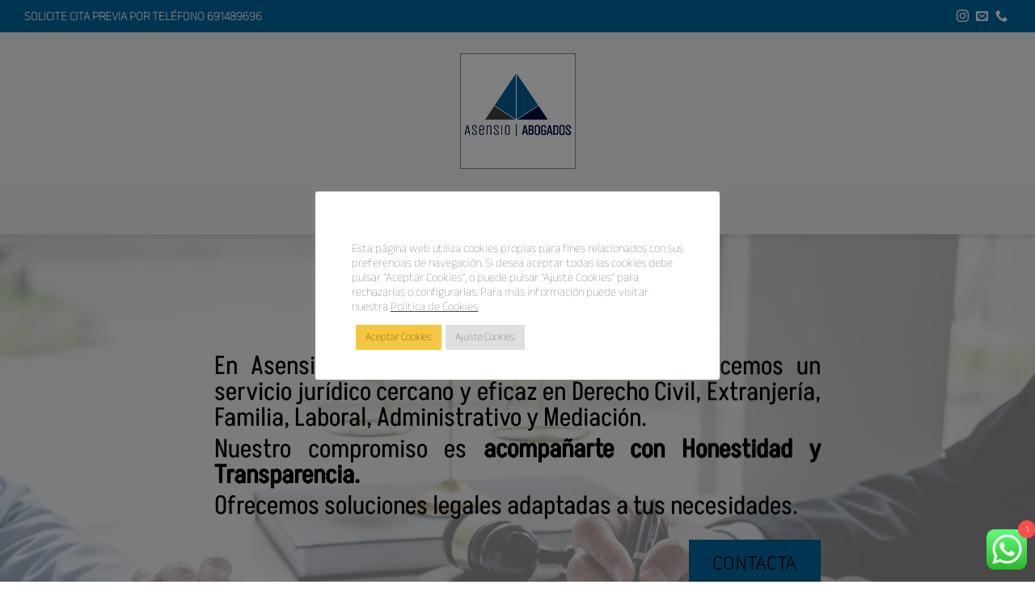

--- FILE ---
content_type: text/html; charset=UTF-8
request_url: https://www.asensio-abogados.com/
body_size: 25709
content:
<!DOCTYPE html>
<html lang="es" class="loading-site no-js">
<head>
	<meta charset="UTF-8" />
	<link rel="profile" href="http://gmpg.org/xfn/11" />
	<link rel="pingback" href="" />

	<script>(function(html){html.className = html.className.replace(/\bno-js\b/,'js')})(document.documentElement);</script>
<meta name='robots' content='index, follow, max-image-preview:large, max-snippet:-1, max-video-preview:-1' />
<meta name="viewport" content="width=device-width, initial-scale=1" />
	<!-- This site is optimized with the Yoast SEO plugin v25.7 - https://yoast.com/wordpress/plugins/seo/ -->
	<title>Abogados en Gavà y Barcelona | Civil, Extranjería, Familia y Laboral - Asensio Abogados</title>
	<link rel="canonical" href="https://www.asensio-abogados.com/" />
	<meta property="og:locale" content="es_ES" />
	<meta property="og:type" content="website" />
	<meta property="og:title" content="Abogados en Gavà y Barcelona | Civil, Extranjería, Familia y Laboral - Asensio Abogados" />
	<meta property="og:url" content="https://www.asensio-abogados.com/" />
	<meta property="og:site_name" content="Asensio Abogados" />
	<meta property="article:modified_time" content="2025-08-22T00:45:46+00:00" />
	<meta name="twitter:card" content="summary_large_image" />
	<script type="application/ld+json" class="yoast-schema-graph">{"@context":"https://schema.org","@graph":[{"@type":"WebPage","@id":"https://www.asensio-abogados.com/","url":"https://www.asensio-abogados.com/","name":"Abogados en Gavà y Barcelona | Civil, Extranjería, Familia y Laboral - Asensio Abogados","isPartOf":{"@id":"https://www.asensio-abogados.com/#website"},"about":{"@id":"https://www.asensio-abogados.com/#organization"},"datePublished":"2021-06-18T13:27:40+00:00","dateModified":"2025-08-22T00:45:46+00:00","breadcrumb":{"@id":"https://www.asensio-abogados.com/#breadcrumb"},"inLanguage":"es","potentialAction":[{"@type":"ReadAction","target":["https://www.asensio-abogados.com/"]}]},{"@type":"BreadcrumbList","@id":"https://www.asensio-abogados.com/#breadcrumb","itemListElement":[{"@type":"ListItem","position":1,"name":"Inicio"}]},{"@type":"WebSite","@id":"https://www.asensio-abogados.com/#website","url":"https://www.asensio-abogados.com/","name":"www.asensio-abogados.com","description":"Asensio Abogados","publisher":{"@id":"https://www.asensio-abogados.com/#organization"},"potentialAction":[{"@type":"SearchAction","target":{"@type":"EntryPoint","urlTemplate":"https://www.asensio-abogados.com/?s={search_term_string}"},"query-input":{"@type":"PropertyValueSpecification","valueRequired":true,"valueName":"search_term_string"}}],"inLanguage":"es"},{"@type":"Organization","@id":"https://www.asensio-abogados.com/#organization","name":"Asensio Abogados","url":"https://www.asensio-abogados.com/","logo":{"@type":"ImageObject","inLanguage":"es","@id":"https://www.asensio-abogados.com/#/schema/logo/image/","url":"https://www.asensio-abogados.com/wp-content/uploads/2021/10/Icono-logo-CON-MARCO.bmp","contentUrl":"https://www.asensio-abogados.com/wp-content/uploads/2021/10/Icono-logo-CON-MARCO.bmp","width":503,"height":485,"caption":"Asensio Abogados"},"image":{"@id":"https://www.asensio-abogados.com/#/schema/logo/image/"}}]}</script>
	<!-- / Yoast SEO plugin. -->


<link rel='prefetch' href='https://www.asensio-abogados.com/wp-content/themes/flatsome/assets/js/flatsome.js?ver=22889b626eb7ec03b5a4' />
<link rel='prefetch' href='https://www.asensio-abogados.com/wp-content/themes/flatsome/assets/js/chunk.slider.js?ver=3.20.1' />
<link rel='prefetch' href='https://www.asensio-abogados.com/wp-content/themes/flatsome/assets/js/chunk.popups.js?ver=3.20.1' />
<link rel='prefetch' href='https://www.asensio-abogados.com/wp-content/themes/flatsome/assets/js/chunk.tooltips.js?ver=3.20.1' />
<link rel="alternate" type="application/rss+xml" title="Asensio Abogados &raquo; Feed" href="https://www.asensio-abogados.com/feed/" />
<link rel="alternate" type="application/rss+xml" title="Asensio Abogados &raquo; Feed de los comentarios" href="https://www.asensio-abogados.com/comments/feed/" />
<link rel="alternate" title="oEmbed (JSON)" type="application/json+oembed" href="https://www.asensio-abogados.com/wp-json/oembed/1.0/embed?url=https%3A%2F%2Fwww.asensio-abogados.com%2F" />
<link rel="alternate" title="oEmbed (XML)" type="text/xml+oembed" href="https://www.asensio-abogados.com/wp-json/oembed/1.0/embed?url=https%3A%2F%2Fwww.asensio-abogados.com%2F&#038;format=xml" />
<style id='wp-img-auto-sizes-contain-inline-css' type='text/css'>
img:is([sizes=auto i],[sizes^="auto," i]){contain-intrinsic-size:3000px 1500px}
/*# sourceURL=wp-img-auto-sizes-contain-inline-css */
</style>

<link rel='stylesheet' id='ht_ctc_main_css-css' href='https://www.asensio-abogados.com/wp-content/plugins/click-to-chat-for-whatsapp/new/inc/assets/css/main.css?ver=4.27' type='text/css' media='all' />
<link rel='stylesheet' id='contact-form-7-css' href='https://www.asensio-abogados.com/wp-content/plugins/contact-form-7/includes/css/styles.css?ver=6.1.1' type='text/css' media='all' />
<link rel='stylesheet' id='cookie-law-info-css' href='https://www.asensio-abogados.com/wp-content/plugins/cookie-law-info/legacy/public/css/cookie-law-info-public.css?ver=3.3.3' type='text/css' media='all' />
<link rel='stylesheet' id='cookie-law-info-gdpr-css' href='https://www.asensio-abogados.com/wp-content/plugins/cookie-law-info/legacy/public/css/cookie-law-info-gdpr.css?ver=3.3.3' type='text/css' media='all' />
<link rel='stylesheet' id='ssa-upcoming-appointments-card-style-css' href='https://www.asensio-abogados.com/wp-content/plugins/simply-schedule-appointments/assets/css/upcoming-appointments.css?ver=1.6.8.47' type='text/css' media='all' />
<link rel='stylesheet' id='ssa-styles-css' href='https://www.asensio-abogados.com/wp-content/plugins/simply-schedule-appointments/assets/css/ssa-styles.css?ver=1.6.8.47' type='text/css' media='all' />
<link rel='stylesheet' id='flatsome-ninjaforms-css' href='https://www.asensio-abogados.com/wp-content/themes/flatsome/inc/integrations/ninjaforms/ninjaforms.css?ver=3.20.1' type='text/css' media='all' />
<link rel='stylesheet' id='flatsome-main-css' href='https://www.asensio-abogados.com/wp-content/themes/flatsome/assets/css/flatsome.css?ver=3.20.1' type='text/css' media='all' />
<style id='flatsome-main-inline-css' type='text/css'>
@font-face {
				font-family: "fl-icons";
				font-display: block;
				src: url(https://www.asensio-abogados.com/wp-content/themes/flatsome/assets/css/icons/fl-icons.eot?v=3.20.1);
				src:
					url(https://www.asensio-abogados.com/wp-content/themes/flatsome/assets/css/icons/fl-icons.eot#iefix?v=3.20.1) format("embedded-opentype"),
					url(https://www.asensio-abogados.com/wp-content/themes/flatsome/assets/css/icons/fl-icons.woff2?v=3.20.1) format("woff2"),
					url(https://www.asensio-abogados.com/wp-content/themes/flatsome/assets/css/icons/fl-icons.ttf?v=3.20.1) format("truetype"),
					url(https://www.asensio-abogados.com/wp-content/themes/flatsome/assets/css/icons/fl-icons.woff?v=3.20.1) format("woff"),
					url(https://www.asensio-abogados.com/wp-content/themes/flatsome/assets/css/icons/fl-icons.svg?v=3.20.1#fl-icons) format("svg");
			}
/*# sourceURL=flatsome-main-inline-css */
</style>
<link rel='stylesheet' id='flatsome-style-css' href='https://www.asensio-abogados.com/wp-content/themes/flatsome-child/style.css?ver=3.0' type='text/css' media='all' />
<script type="text/javascript" src="https://www.asensio-abogados.com/wp-includes/js/jquery/jquery.min.js?ver=3.7.1" id="jquery-core-js"></script>
<script type="text/javascript" id="cookie-law-info-js-extra">
/* <![CDATA[ */
var Cli_Data = {"nn_cookie_ids":[],"cookielist":[],"non_necessary_cookies":[],"ccpaEnabled":"","ccpaRegionBased":"","ccpaBarEnabled":"","strictlyEnabled":["necessary","obligatoire"],"ccpaType":"gdpr","js_blocking":"1","custom_integration":"","triggerDomRefresh":"","secure_cookies":""};
var cli_cookiebar_settings = {"animate_speed_hide":"500","animate_speed_show":"500","background":"#FFF","border":"#b1a6a6c2","border_on":"","button_1_button_colour":"#f5c640","button_1_button_hover":"#c49e33","button_1_link_colour":"#000000","button_1_as_button":"1","button_1_new_win":"","button_2_button_colour":"#333","button_2_button_hover":"#292929","button_2_link_colour":"#444","button_2_as_button":"","button_2_hidebar":"1","button_3_button_colour":"#30303c","button_3_button_hover":"#262630","button_3_link_colour":"#ffffff","button_3_as_button":"1","button_3_new_win":"","button_4_button_colour":"#dedfe0","button_4_button_hover":"#b2b2b3","button_4_link_colour":"#333333","button_4_as_button":"1","button_7_button_colour":"#f5c640","button_7_button_hover":"#c49e33","button_7_link_colour":"#000000","button_7_as_button":"1","button_7_new_win":"","font_family":"inherit","header_fix":"","notify_animate_hide":"1","notify_animate_show":"","notify_div_id":"#cookie-law-info-bar","notify_position_horizontal":"right","notify_position_vertical":"bottom","scroll_close":"","scroll_close_reload":"","accept_close_reload":"1","reject_close_reload":"1","showagain_tab":"","showagain_background":"#fff","showagain_border":"#000","showagain_div_id":"#cookie-law-info-again","showagain_x_position":"100px","text":"#333333","show_once_yn":"","show_once":"10000","logging_on":"","as_popup":"","popup_overlay":"1","bar_heading_text":"Pol\u00edtica de cookies","cookie_bar_as":"popup","popup_showagain_position":"bottom-right","widget_position":"left"};
var log_object = {"ajax_url":"https://www.asensio-abogados.com/wp-admin/admin-ajax.php"};
//# sourceURL=cookie-law-info-js-extra
/* ]]> */
</script>
<script type="text/javascript" src="https://www.asensio-abogados.com/wp-content/plugins/cookie-law-info/legacy/public/js/cookie-law-info-public.js?ver=3.3.3" id="cookie-law-info-js"></script>
<link rel="https://api.w.org/" href="https://www.asensio-abogados.com/wp-json/" /><link rel="alternate" title="JSON" type="application/json" href="https://www.asensio-abogados.com/wp-json/wp/v2/pages/7" /><link rel="EditURI" type="application/rsd+xml" title="RSD" href="https://www.asensio-abogados.com/xmlrpc.php?rsd" />
<meta name="generator" content="WordPress 6.9" />
<link rel='shortlink' href='https://www.asensio-abogados.com/' />
	<link rel="preconnect" href="https://fonts.googleapis.com">
	<link rel="preconnect" href="https://fonts.gstatic.com">
	<link rel="stylesheet" href=
"https://fonts.googleapis.com/icon?family=Material+Icons"><link rel="icon" href="https://www.asensio-abogados.com/wp-content/uploads/2021/09/cropped-FAVICON-Angel-Asensio-Gonzalez-32x32.png" sizes="32x32" />
<link rel="icon" href="https://www.asensio-abogados.com/wp-content/uploads/2021/09/cropped-FAVICON-Angel-Asensio-Gonzalez-192x192.png" sizes="192x192" />
<link rel="apple-touch-icon" href="https://www.asensio-abogados.com/wp-content/uploads/2021/09/cropped-FAVICON-Angel-Asensio-Gonzalez-180x180.png" />
<meta name="msapplication-TileImage" content="https://www.asensio-abogados.com/wp-content/uploads/2021/09/cropped-FAVICON-Angel-Asensio-Gonzalez-270x270.png" />
<style id="custom-css" type="text/css">:root {--primary-color: #0069a3;--fs-color-primary: #0069a3;--fs-color-secondary: #ffffff;--fs-color-success: #627D47;--fs-color-alert: #b20000;--fs-color-base: #ffffff;--fs-experimental-link-color: #0069a3;--fs-experimental-link-color-hover: #111;}.tooltipster-base {--tooltip-color: #fff;--tooltip-bg-color: #000;}.off-canvas-right .mfp-content, .off-canvas-left .mfp-content {--drawer-width: 300px;}.container-width, .full-width .ubermenu-nav, .container, .row{max-width: 1250px}.row.row-collapse{max-width: 1220px}.row.row-small{max-width: 1242.5px}.row.row-large{max-width: 1280px}.sticky-add-to-cart--active, #wrapper,#main,#main.dark{background-color: rgba(44,42,42,0.47)}.header-main{height: 195px}#logo img{max-height: 195px}#logo{width:172px;}#logo img{padding:26px 0;}.stuck #logo img{padding:7px 0;}.header-bottom{min-height: 55px}.header-top{min-height: 40px}.transparent .header-main{height: 265px}.transparent #logo img{max-height: 265px}.has-transparent + .page-title:first-of-type,.has-transparent + #main > .page-title,.has-transparent + #main > div > .page-title,.has-transparent + #main .page-header-wrapper:first-of-type .page-title{padding-top: 345px;}.header.show-on-scroll,.stuck .header-main{height:70px!important}.stuck #logo img{max-height: 70px!important}.search-form{ width: 100%;}.header-bg-color {background-color: rgba(255,255,255,0.9)}.header-bottom {background-color: #f1f1f1}.top-bar-nav > li > a{line-height: 38px }.header-wrapper:not(.stuck) .header-main .header-nav{margin-top: -50px }.stuck .header-main .nav > li > a{line-height: 50px }@media (max-width: 549px) {.header-main{height: 70px}#logo img{max-height: 70px}}.main-menu-overlay{background-color: #2488af}.nav-dropdown-has-arrow.nav-dropdown-has-border li.has-dropdown:before{border-bottom-color: rgba(0,0,0,0);}.nav .nav-dropdown{border-color: rgba(0,0,0,0) }.nav-dropdown{border-radius:15px}.nav-dropdown{font-size:100%}.nav-dropdown-has-arrow li.has-dropdown:after{border-bottom-color: #002a66;}.nav .nav-dropdown{background-color: #002a66}h1,h2,h3,h4,h5,h6,.heading-font{color: #ffffff;}body{font-size: 153%;}@media screen and (max-width: 549px){body{font-size: 100%;}}body{font-family: "Anek Bangla", sans-serif;}body {font-weight: 100;font-style: normal;}.nav > li > a {font-family: ABeeZee, sans-serif;}.mobile-sidebar-levels-2 .nav > li > ul > li > a {font-family: ABeeZee, sans-serif;}.nav > li > a,.mobile-sidebar-levels-2 .nav > li > ul > li > a {font-weight: 400;font-style: normal;}h1,h2,h3,h4,h5,h6,.heading-font, .off-canvas-center .nav-sidebar.nav-vertical > li > a{font-family: Akshar, sans-serif;}h1,h2,h3,h4,h5,h6,.heading-font,.banner h1,.banner h2 {font-weight: 400;font-style: normal;}.alt-font{font-family: "Dancing Script", sans-serif;}.alt-font {font-weight: 400!important;font-style: normal!important;}.widget:where(:not(.widget_shopping_cart)) a{color: #ffffff;}.widget:where(:not(.widget_shopping_cart)) a:hover{color: ;}.widget .tagcloud a:hover{border-color: ; background-color: ;}.footer-1{background-color: #111111}.footer-2{background-color: #ffffff}.absolute-footer, html{background-color: #ffffff}.nav-vertical-fly-out > li + li {border-top-width: 1px; border-top-style: solid;}/* Custom CSS */.nav-spacing-xlarge > li {margin: 0 45px;}a.button.texto-negro span {color: #000000;}.color-primary{color: #0069a3;}span.count-up.super {font-size: 1.3em;font-weight; bold;margin-right: 1.5rem;}.hover-primary:hover {background-color:#0069a3;}ul#menu-footer-menu {display:flex;justify-content: space-evenly;}ul#menu-footer-menu li {border: 0;}.footer-wrapper {width: 100%;position: relative;border-top: 6px solid #0069a3;}ul.servicios-list {list-style-type: none;}ul.servicios-list li{margin-left: 0;display: flex;justify-content: flex-start;margin-top:30px;}ul.servicios-list li:before{content: 'circle';font-family: 'Material Icons';font-size: 25px;color: #0069a3;margin-right: 20px;}ul.firma-list li{margin-left: 0;display: flex;justify-content: flex-start;margin-top:30px;}ul.firma-list li:before{content: 'circle';font-family: 'Material Icons';font-size: 25px;color: #ffffff;margin-right: 20px;}.form-flat input:not([type="submit"]){/*width: 460px;*/height: 60px;/*margin: 2px 20px 0 170px;*/padding: 21px 257px 20px 15px;opacity: 0.8;border-radius: 5px;background-color: #ffffff;}input[type="submit"] {width: 160px;height: 60px;margin: 2px 0 0 20px;/*padding: 21px 46px 20px;*/border-radius: 5px;background-color: #0069a3 !important;font-family: "Poppins";font-weight: normal;font-stretch: normal;font-style: normal;line-height: normal;letter-spacing: normal;text-align: center;color: #000;text-transform: capitalize !important;}input[type="checkbox"]{vertical-align:middle;}.dark input[type="submit"] {color: #000000;}label{font-weight: bold;display: block;font-size: 1.5em;margin-bottom: 0.8em;text-align: justify;color: #ffffff !important;}.article-inner.has-shadow {background-color: #1f1f2b;}/* Rules for sizing the icon. */.material-icons.md-18 { font-size: 18px; }.material-icons.md-24 { font-size: 24px; }.material-icons.md-36 { font-size: 36px; }.material-icons.md-48 { font-size: 48px; }.material-icons.md-72 { font-size: 72px; }/* Rules for using icons as black on a light background. */.material-icons.md-dark { color: rgba(0, 0, 0, 0.54); }.material-icons.md-dark.md-inactive { color: rgba(0, 0, 0, 0.26); }/* Rules for using icons as white on a dark background. */.material-icons.md-light { color: rgba(255, 255, 255, 1); }.material-icons.md-light.md-inactive { color: rgba(255, 255, 255, 0.3); }.material-icons.md-azul { color: #0069a3; }.label-new.menu-item > a:after{content:"Nuevo";}.label-hot.menu-item > a:after{content:"Caliente";}.label-sale.menu-item > a:after{content:"Oferta";}.label-popular.menu-item > a:after{content:"Populares";}</style>		<style type="text/css" id="wp-custom-css">
			.texto-justificado {
  text-align: justify;
  line-height: 1.6;   /* mejora la legibilidad */
}
/* Fondo blanco solo en la página /links */
body.page-id-XXXX {
  background: #ffffff !important;
  background-image: none !important;
}

/* Aplica fondo blanco a las secciones y contenedores principales */
body.page-id-1051 .elementor-section,
body.page-id-1051 .wp-block-group,
body.page-id-1051 .wp-block-cover {
  background: #ffffff !important;
  background-image: none !important;
}

/* NO tocar columnas */
body.page-id-1051 .elementor-column {
  background: inherit !important;
}

/* Excepción: mantenemos botones azules con texto blanco */
body.page-id-1051 .elementor-button,
body.page-id-1051 .elementor-button * {
  background-color: #0d6efd !important; /* pon aquí el azul exacto de tus botones */
  color: #ffffff !important;
}
		</style>
		<style id="kirki-inline-styles">/* devanagari */
@font-face {
  font-family: 'Akshar';
  font-style: normal;
  font-weight: 400;
  font-display: swap;
  src: url(https://www.asensio-abogados.com/wp-content/fonts/akshar/Yq6I-LyHWTfz9rGoqDaUbHvhkAUsSXYF-9aS9rXs.woff2) format('woff2');
  unicode-range: U+0900-097F, U+1CD0-1CF9, U+200C-200D, U+20A8, U+20B9, U+20F0, U+25CC, U+A830-A839, U+A8E0-A8FF, U+11B00-11B09;
}
/* latin-ext */
@font-face {
  font-family: 'Akshar';
  font-style: normal;
  font-weight: 400;
  font-display: swap;
  src: url(https://www.asensio-abogados.com/wp-content/fonts/akshar/Yq6I-LyHWTfz9rGoqDaUbHvhkAUsSXYF-9mS9rXs.woff2) format('woff2');
  unicode-range: U+0100-02BA, U+02BD-02C5, U+02C7-02CC, U+02CE-02D7, U+02DD-02FF, U+0304, U+0308, U+0329, U+1D00-1DBF, U+1E00-1E9F, U+1EF2-1EFF, U+2020, U+20A0-20AB, U+20AD-20C0, U+2113, U+2C60-2C7F, U+A720-A7FF;
}
/* latin */
@font-face {
  font-family: 'Akshar';
  font-style: normal;
  font-weight: 400;
  font-display: swap;
  src: url(https://www.asensio-abogados.com/wp-content/fonts/akshar/Yq6I-LyHWTfz9rGoqDaUbHvhkAUsSXYF-9eS9g.woff2) format('woff2');
  unicode-range: U+0000-00FF, U+0131, U+0152-0153, U+02BB-02BC, U+02C6, U+02DA, U+02DC, U+0304, U+0308, U+0329, U+2000-206F, U+20AC, U+2122, U+2191, U+2193, U+2212, U+2215, U+FEFF, U+FFFD;
}/* bengali */
@font-face {
  font-family: 'Anek Bangla';
  font-style: normal;
  font-weight: 100;
  font-stretch: 100%;
  font-display: swap;
  src: url(https://www.asensio-abogados.com/wp-content/fonts/anek-bangla/_gPW1R38qTExHg-17BhM6n66QhabMYB0fBKONtHhRSIUIre5mq3Ofm9YEpIq5pyy.woff2) format('woff2');
  unicode-range: U+0951-0952, U+0964-0965, U+0980-09FE, U+1CD0, U+1CD2, U+1CD5-1CD6, U+1CD8, U+1CE1, U+1CEA, U+1CED, U+1CF2, U+1CF5-1CF7, U+200C-200D, U+20B9, U+25CC, U+A8F1;
}
/* latin-ext */
@font-face {
  font-family: 'Anek Bangla';
  font-style: normal;
  font-weight: 100;
  font-stretch: 100%;
  font-display: swap;
  src: url(https://www.asensio-abogados.com/wp-content/fonts/anek-bangla/_gPW1R38qTExHg-17BhM6n66QhabMYB0fBKONtHhRSIUIre5mq3Ofm9YEo4q5pyy.woff2) format('woff2');
  unicode-range: U+0100-02BA, U+02BD-02C5, U+02C7-02CC, U+02CE-02D7, U+02DD-02FF, U+0304, U+0308, U+0329, U+1D00-1DBF, U+1E00-1E9F, U+1EF2-1EFF, U+2020, U+20A0-20AB, U+20AD-20C0, U+2113, U+2C60-2C7F, U+A720-A7FF;
}
/* latin */
@font-face {
  font-family: 'Anek Bangla';
  font-style: normal;
  font-weight: 100;
  font-stretch: 100%;
  font-display: swap;
  src: url(https://www.asensio-abogados.com/wp-content/fonts/anek-bangla/_gPW1R38qTExHg-17BhM6n66QhabMYB0fBKONtHhRSIUIre5mq3Ofm9YEoAq5g.woff2) format('woff2');
  unicode-range: U+0000-00FF, U+0131, U+0152-0153, U+02BB-02BC, U+02C6, U+02DA, U+02DC, U+0304, U+0308, U+0329, U+2000-206F, U+20AC, U+2122, U+2191, U+2193, U+2212, U+2215, U+FEFF, U+FFFD;
}/* latin-ext */
@font-face {
  font-family: 'ABeeZee';
  font-style: normal;
  font-weight: 400;
  font-display: swap;
  src: url(https://www.asensio-abogados.com/wp-content/fonts/abeezee/esDR31xSG-6AGleN2tukkIcH.woff2) format('woff2');
  unicode-range: U+0100-02BA, U+02BD-02C5, U+02C7-02CC, U+02CE-02D7, U+02DD-02FF, U+0304, U+0308, U+0329, U+1D00-1DBF, U+1E00-1E9F, U+1EF2-1EFF, U+2020, U+20A0-20AB, U+20AD-20C0, U+2113, U+2C60-2C7F, U+A720-A7FF;
}
/* latin */
@font-face {
  font-family: 'ABeeZee';
  font-style: normal;
  font-weight: 400;
  font-display: swap;
  src: url(https://www.asensio-abogados.com/wp-content/fonts/abeezee/esDR31xSG-6AGleN2tWkkA.woff2) format('woff2');
  unicode-range: U+0000-00FF, U+0131, U+0152-0153, U+02BB-02BC, U+02C6, U+02DA, U+02DC, U+0304, U+0308, U+0329, U+2000-206F, U+20AC, U+2122, U+2191, U+2193, U+2212, U+2215, U+FEFF, U+FFFD;
}/* vietnamese */
@font-face {
  font-family: 'Dancing Script';
  font-style: normal;
  font-weight: 400;
  font-display: swap;
  src: url(https://www.asensio-abogados.com/wp-content/fonts/dancing-script/If2cXTr6YS-zF4S-kcSWSVi_sxjsohD9F50Ruu7BMSo3Rep8ltA.woff2) format('woff2');
  unicode-range: U+0102-0103, U+0110-0111, U+0128-0129, U+0168-0169, U+01A0-01A1, U+01AF-01B0, U+0300-0301, U+0303-0304, U+0308-0309, U+0323, U+0329, U+1EA0-1EF9, U+20AB;
}
/* latin-ext */
@font-face {
  font-family: 'Dancing Script';
  font-style: normal;
  font-weight: 400;
  font-display: swap;
  src: url(https://www.asensio-abogados.com/wp-content/fonts/dancing-script/If2cXTr6YS-zF4S-kcSWSVi_sxjsohD9F50Ruu7BMSo3ROp8ltA.woff2) format('woff2');
  unicode-range: U+0100-02BA, U+02BD-02C5, U+02C7-02CC, U+02CE-02D7, U+02DD-02FF, U+0304, U+0308, U+0329, U+1D00-1DBF, U+1E00-1E9F, U+1EF2-1EFF, U+2020, U+20A0-20AB, U+20AD-20C0, U+2113, U+2C60-2C7F, U+A720-A7FF;
}
/* latin */
@font-face {
  font-family: 'Dancing Script';
  font-style: normal;
  font-weight: 400;
  font-display: swap;
  src: url(https://www.asensio-abogados.com/wp-content/fonts/dancing-script/If2cXTr6YS-zF4S-kcSWSVi_sxjsohD9F50Ruu7BMSo3Sup8.woff2) format('woff2');
  unicode-range: U+0000-00FF, U+0131, U+0152-0153, U+02BB-02BC, U+02C6, U+02DA, U+02DC, U+0304, U+0308, U+0329, U+2000-206F, U+20AC, U+2122, U+2191, U+2193, U+2212, U+2215, U+FEFF, U+FFFD;
}</style>	<style id="egf-frontend-styles" type="text/css">
		p {} h1 {} h2 {} h3 {} h4 {} h5 {} h6 {} 	</style>
	<style id='global-styles-inline-css' type='text/css'>
:root{--wp--preset--aspect-ratio--square: 1;--wp--preset--aspect-ratio--4-3: 4/3;--wp--preset--aspect-ratio--3-4: 3/4;--wp--preset--aspect-ratio--3-2: 3/2;--wp--preset--aspect-ratio--2-3: 2/3;--wp--preset--aspect-ratio--16-9: 16/9;--wp--preset--aspect-ratio--9-16: 9/16;--wp--preset--color--black: #000000;--wp--preset--color--cyan-bluish-gray: #abb8c3;--wp--preset--color--white: #ffffff;--wp--preset--color--pale-pink: #f78da7;--wp--preset--color--vivid-red: #cf2e2e;--wp--preset--color--luminous-vivid-orange: #ff6900;--wp--preset--color--luminous-vivid-amber: #fcb900;--wp--preset--color--light-green-cyan: #7bdcb5;--wp--preset--color--vivid-green-cyan: #00d084;--wp--preset--color--pale-cyan-blue: #8ed1fc;--wp--preset--color--vivid-cyan-blue: #0693e3;--wp--preset--color--vivid-purple: #9b51e0;--wp--preset--color--primary: #0069a3;--wp--preset--color--secondary: #ffffff;--wp--preset--color--success: #627D47;--wp--preset--color--alert: #b20000;--wp--preset--gradient--vivid-cyan-blue-to-vivid-purple: linear-gradient(135deg,rgb(6,147,227) 0%,rgb(155,81,224) 100%);--wp--preset--gradient--light-green-cyan-to-vivid-green-cyan: linear-gradient(135deg,rgb(122,220,180) 0%,rgb(0,208,130) 100%);--wp--preset--gradient--luminous-vivid-amber-to-luminous-vivid-orange: linear-gradient(135deg,rgb(252,185,0) 0%,rgb(255,105,0) 100%);--wp--preset--gradient--luminous-vivid-orange-to-vivid-red: linear-gradient(135deg,rgb(255,105,0) 0%,rgb(207,46,46) 100%);--wp--preset--gradient--very-light-gray-to-cyan-bluish-gray: linear-gradient(135deg,rgb(238,238,238) 0%,rgb(169,184,195) 100%);--wp--preset--gradient--cool-to-warm-spectrum: linear-gradient(135deg,rgb(74,234,220) 0%,rgb(151,120,209) 20%,rgb(207,42,186) 40%,rgb(238,44,130) 60%,rgb(251,105,98) 80%,rgb(254,248,76) 100%);--wp--preset--gradient--blush-light-purple: linear-gradient(135deg,rgb(255,206,236) 0%,rgb(152,150,240) 100%);--wp--preset--gradient--blush-bordeaux: linear-gradient(135deg,rgb(254,205,165) 0%,rgb(254,45,45) 50%,rgb(107,0,62) 100%);--wp--preset--gradient--luminous-dusk: linear-gradient(135deg,rgb(255,203,112) 0%,rgb(199,81,192) 50%,rgb(65,88,208) 100%);--wp--preset--gradient--pale-ocean: linear-gradient(135deg,rgb(255,245,203) 0%,rgb(182,227,212) 50%,rgb(51,167,181) 100%);--wp--preset--gradient--electric-grass: linear-gradient(135deg,rgb(202,248,128) 0%,rgb(113,206,126) 100%);--wp--preset--gradient--midnight: linear-gradient(135deg,rgb(2,3,129) 0%,rgb(40,116,252) 100%);--wp--preset--font-size--small: 13px;--wp--preset--font-size--medium: 20px;--wp--preset--font-size--large: 36px;--wp--preset--font-size--x-large: 42px;--wp--preset--spacing--20: 0.44rem;--wp--preset--spacing--30: 0.67rem;--wp--preset--spacing--40: 1rem;--wp--preset--spacing--50: 1.5rem;--wp--preset--spacing--60: 2.25rem;--wp--preset--spacing--70: 3.38rem;--wp--preset--spacing--80: 5.06rem;--wp--preset--shadow--natural: 6px 6px 9px rgba(0, 0, 0, 0.2);--wp--preset--shadow--deep: 12px 12px 50px rgba(0, 0, 0, 0.4);--wp--preset--shadow--sharp: 6px 6px 0px rgba(0, 0, 0, 0.2);--wp--preset--shadow--outlined: 6px 6px 0px -3px rgb(255, 255, 255), 6px 6px rgb(0, 0, 0);--wp--preset--shadow--crisp: 6px 6px 0px rgb(0, 0, 0);}:where(body) { margin: 0; }.wp-site-blocks > .alignleft { float: left; margin-right: 2em; }.wp-site-blocks > .alignright { float: right; margin-left: 2em; }.wp-site-blocks > .aligncenter { justify-content: center; margin-left: auto; margin-right: auto; }:where(.is-layout-flex){gap: 0.5em;}:where(.is-layout-grid){gap: 0.5em;}.is-layout-flow > .alignleft{float: left;margin-inline-start: 0;margin-inline-end: 2em;}.is-layout-flow > .alignright{float: right;margin-inline-start: 2em;margin-inline-end: 0;}.is-layout-flow > .aligncenter{margin-left: auto !important;margin-right: auto !important;}.is-layout-constrained > .alignleft{float: left;margin-inline-start: 0;margin-inline-end: 2em;}.is-layout-constrained > .alignright{float: right;margin-inline-start: 2em;margin-inline-end: 0;}.is-layout-constrained > .aligncenter{margin-left: auto !important;margin-right: auto !important;}.is-layout-constrained > :where(:not(.alignleft):not(.alignright):not(.alignfull)){margin-left: auto !important;margin-right: auto !important;}body .is-layout-flex{display: flex;}.is-layout-flex{flex-wrap: wrap;align-items: center;}.is-layout-flex > :is(*, div){margin: 0;}body .is-layout-grid{display: grid;}.is-layout-grid > :is(*, div){margin: 0;}body{padding-top: 0px;padding-right: 0px;padding-bottom: 0px;padding-left: 0px;}a:where(:not(.wp-element-button)){text-decoration: none;}:root :where(.wp-element-button, .wp-block-button__link){background-color: #32373c;border-width: 0;color: #fff;font-family: inherit;font-size: inherit;font-style: inherit;font-weight: inherit;letter-spacing: inherit;line-height: inherit;padding-top: calc(0.667em + 2px);padding-right: calc(1.333em + 2px);padding-bottom: calc(0.667em + 2px);padding-left: calc(1.333em + 2px);text-decoration: none;text-transform: inherit;}.has-black-color{color: var(--wp--preset--color--black) !important;}.has-cyan-bluish-gray-color{color: var(--wp--preset--color--cyan-bluish-gray) !important;}.has-white-color{color: var(--wp--preset--color--white) !important;}.has-pale-pink-color{color: var(--wp--preset--color--pale-pink) !important;}.has-vivid-red-color{color: var(--wp--preset--color--vivid-red) !important;}.has-luminous-vivid-orange-color{color: var(--wp--preset--color--luminous-vivid-orange) !important;}.has-luminous-vivid-amber-color{color: var(--wp--preset--color--luminous-vivid-amber) !important;}.has-light-green-cyan-color{color: var(--wp--preset--color--light-green-cyan) !important;}.has-vivid-green-cyan-color{color: var(--wp--preset--color--vivid-green-cyan) !important;}.has-pale-cyan-blue-color{color: var(--wp--preset--color--pale-cyan-blue) !important;}.has-vivid-cyan-blue-color{color: var(--wp--preset--color--vivid-cyan-blue) !important;}.has-vivid-purple-color{color: var(--wp--preset--color--vivid-purple) !important;}.has-primary-color{color: var(--wp--preset--color--primary) !important;}.has-secondary-color{color: var(--wp--preset--color--secondary) !important;}.has-success-color{color: var(--wp--preset--color--success) !important;}.has-alert-color{color: var(--wp--preset--color--alert) !important;}.has-black-background-color{background-color: var(--wp--preset--color--black) !important;}.has-cyan-bluish-gray-background-color{background-color: var(--wp--preset--color--cyan-bluish-gray) !important;}.has-white-background-color{background-color: var(--wp--preset--color--white) !important;}.has-pale-pink-background-color{background-color: var(--wp--preset--color--pale-pink) !important;}.has-vivid-red-background-color{background-color: var(--wp--preset--color--vivid-red) !important;}.has-luminous-vivid-orange-background-color{background-color: var(--wp--preset--color--luminous-vivid-orange) !important;}.has-luminous-vivid-amber-background-color{background-color: var(--wp--preset--color--luminous-vivid-amber) !important;}.has-light-green-cyan-background-color{background-color: var(--wp--preset--color--light-green-cyan) !important;}.has-vivid-green-cyan-background-color{background-color: var(--wp--preset--color--vivid-green-cyan) !important;}.has-pale-cyan-blue-background-color{background-color: var(--wp--preset--color--pale-cyan-blue) !important;}.has-vivid-cyan-blue-background-color{background-color: var(--wp--preset--color--vivid-cyan-blue) !important;}.has-vivid-purple-background-color{background-color: var(--wp--preset--color--vivid-purple) !important;}.has-primary-background-color{background-color: var(--wp--preset--color--primary) !important;}.has-secondary-background-color{background-color: var(--wp--preset--color--secondary) !important;}.has-success-background-color{background-color: var(--wp--preset--color--success) !important;}.has-alert-background-color{background-color: var(--wp--preset--color--alert) !important;}.has-black-border-color{border-color: var(--wp--preset--color--black) !important;}.has-cyan-bluish-gray-border-color{border-color: var(--wp--preset--color--cyan-bluish-gray) !important;}.has-white-border-color{border-color: var(--wp--preset--color--white) !important;}.has-pale-pink-border-color{border-color: var(--wp--preset--color--pale-pink) !important;}.has-vivid-red-border-color{border-color: var(--wp--preset--color--vivid-red) !important;}.has-luminous-vivid-orange-border-color{border-color: var(--wp--preset--color--luminous-vivid-orange) !important;}.has-luminous-vivid-amber-border-color{border-color: var(--wp--preset--color--luminous-vivid-amber) !important;}.has-light-green-cyan-border-color{border-color: var(--wp--preset--color--light-green-cyan) !important;}.has-vivid-green-cyan-border-color{border-color: var(--wp--preset--color--vivid-green-cyan) !important;}.has-pale-cyan-blue-border-color{border-color: var(--wp--preset--color--pale-cyan-blue) !important;}.has-vivid-cyan-blue-border-color{border-color: var(--wp--preset--color--vivid-cyan-blue) !important;}.has-vivid-purple-border-color{border-color: var(--wp--preset--color--vivid-purple) !important;}.has-primary-border-color{border-color: var(--wp--preset--color--primary) !important;}.has-secondary-border-color{border-color: var(--wp--preset--color--secondary) !important;}.has-success-border-color{border-color: var(--wp--preset--color--success) !important;}.has-alert-border-color{border-color: var(--wp--preset--color--alert) !important;}.has-vivid-cyan-blue-to-vivid-purple-gradient-background{background: var(--wp--preset--gradient--vivid-cyan-blue-to-vivid-purple) !important;}.has-light-green-cyan-to-vivid-green-cyan-gradient-background{background: var(--wp--preset--gradient--light-green-cyan-to-vivid-green-cyan) !important;}.has-luminous-vivid-amber-to-luminous-vivid-orange-gradient-background{background: var(--wp--preset--gradient--luminous-vivid-amber-to-luminous-vivid-orange) !important;}.has-luminous-vivid-orange-to-vivid-red-gradient-background{background: var(--wp--preset--gradient--luminous-vivid-orange-to-vivid-red) !important;}.has-very-light-gray-to-cyan-bluish-gray-gradient-background{background: var(--wp--preset--gradient--very-light-gray-to-cyan-bluish-gray) !important;}.has-cool-to-warm-spectrum-gradient-background{background: var(--wp--preset--gradient--cool-to-warm-spectrum) !important;}.has-blush-light-purple-gradient-background{background: var(--wp--preset--gradient--blush-light-purple) !important;}.has-blush-bordeaux-gradient-background{background: var(--wp--preset--gradient--blush-bordeaux) !important;}.has-luminous-dusk-gradient-background{background: var(--wp--preset--gradient--luminous-dusk) !important;}.has-pale-ocean-gradient-background{background: var(--wp--preset--gradient--pale-ocean) !important;}.has-electric-grass-gradient-background{background: var(--wp--preset--gradient--electric-grass) !important;}.has-midnight-gradient-background{background: var(--wp--preset--gradient--midnight) !important;}.has-small-font-size{font-size: var(--wp--preset--font-size--small) !important;}.has-medium-font-size{font-size: var(--wp--preset--font-size--medium) !important;}.has-large-font-size{font-size: var(--wp--preset--font-size--large) !important;}.has-x-large-font-size{font-size: var(--wp--preset--font-size--x-large) !important;}
/*# sourceURL=global-styles-inline-css */
</style>
<link rel='stylesheet' id='cookie-law-info-table-css' href='https://www.asensio-abogados.com/wp-content/plugins/cookie-law-info/legacy/public/css/cookie-law-info-table.css?ver=3.3.3' type='text/css' media='all' />
</head>

<body class="home wp-singular page-template page-template-page-blank page-template-page-blank-php page page-id-7 page-parent wp-theme-flatsome wp-child-theme-flatsome-child full-width header-shadow box-shadow lightbox nav-dropdown-has-arrow nav-dropdown-has-shadow nav-dropdown-has-border">


<a class="skip-link screen-reader-text" href="#main">Saltar al contenido</a>

<div id="wrapper">

	
	<header id="header" class="header has-sticky sticky-jump">
		<div class="header-wrapper">
			<div id="top-bar" class="header-top hide-for-sticky nav-dark">
    <div class="flex-row container">
      <div class="flex-col hide-for-medium flex-left">
          <ul class="nav nav-left medium-nav-center nav-small  nav-box nav-uppercase">
              <li class="html custom html_topbar_left"><strongclass="uppercase">SOLICITE CITA PREVIA POR TELÉFONO 691489696</strong> <style>
body {
  font-size: 20px; 
 font-weight: bold;
}
</style></li>          </ul>
      </div>

      <div class="flex-col hide-for-medium flex-center">
          <ul class="nav nav-center nav-small  nav-box nav-uppercase">
                        </ul>
      </div>

      <div class="flex-col hide-for-medium flex-right">
         <ul class="nav top-bar-nav nav-right nav-small  nav-box nav-uppercase">
              <li class="html header-social-icons ml-0">
	<div class="social-icons follow-icons" ><a href="http://www.instgram.com/asensioabogados" target="_blank" data-label="Instagram" class="icon plain tooltip instagram" title="Síguenos en Instagram" aria-label="Síguenos en Instagram" rel="noopener nofollow"><i class="icon-instagram" aria-hidden="true"></i></a><a href="mailto:info@asensio-abogados.com" data-label="E-mail" target="_blank" class="icon plain tooltip email" title="Envíanos un email" aria-label="Envíanos un email" rel="nofollow noopener"><i class="icon-envelop" aria-hidden="true"></i></a><a href="tel:691489696" data-label="Phone" target="_blank" class="icon plain tooltip phone" title="Llámenos" aria-label="Llámenos" rel="nofollow noopener"><i class="icon-phone" aria-hidden="true"></i></a></div></li>
          </ul>
      </div>

            <div class="flex-col show-for-medium flex-grow">
          <ul class="nav nav-center nav-small mobile-nav  nav-box nav-uppercase">
              <li class="html custom html_topbar_left"><strongclass="uppercase">SOLICITE CITA PREVIA POR TELÉFONO 691489696</strong> <style>
body {
  font-size: 20px; 
 font-weight: bold;
}
</style></li>          </ul>
      </div>
      
    </div>
</div>
<div id="masthead" class="header-main show-logo-center">
      <div class="header-inner flex-row container logo-center medium-logo-left" role="navigation">

          <!-- Logo -->
          <div id="logo" class="flex-col logo">
            
<!-- Header logo -->
<a href="https://www.asensio-abogados.com/" title="Asensio Abogados - Asensio Abogados" rel="home">
		<img width="1008" height="1008" src="https://www.asensio-abogados.com/wp-content/uploads/2021/10/Logo-Asensio-Abogados-vectorizado.jpg" class="header_logo header-logo" alt="Asensio Abogados"/><img  width="1008" height="1008" src="https://www.asensio-abogados.com/wp-content/uploads/2021/10/Logo-Asensio-Abogados-vectorizado.jpg" class="header-logo-dark" alt="Asensio Abogados"/></a>
          </div>

          <!-- Mobile Left Elements -->
          <div class="flex-col show-for-medium flex-left">
            <ul class="mobile-nav nav nav-left ">
              <li class="nav-icon has-icon">
			<a href="#" class="is-small" data-open="#main-menu" data-pos="center" data-bg="main-menu-overlay" data-color="dark" role="button" aria-label="Menú" aria-controls="main-menu" aria-expanded="false" aria-haspopup="dialog" data-flatsome-role-button>
			<i class="icon-menu" aria-hidden="true"></i>			<span class="menu-title uppercase hide-for-small">Menú</span>		</a>
	</li>
            </ul>
          </div>

          <!-- Left Elements -->
          <div class="flex-col hide-for-medium flex-left
            ">
            <ul class="header-nav header-nav-main nav nav-left  nav-line-grow nav-size-large nav-spacing-large nav-uppercase nav-prompts-overlay" >
                          </ul>
          </div>

          <!-- Right Elements -->
          <div class="flex-col hide-for-medium flex-right">
            <ul class="header-nav header-nav-main nav nav-right  nav-line-grow nav-size-large nav-spacing-large nav-uppercase nav-prompts-overlay">
                          </ul>
          </div>

          <!-- Mobile Right Elements -->
          <div class="flex-col show-for-medium flex-right">
            <ul class="mobile-nav nav nav-right ">
                          </ul>
          </div>

      </div>

      </div>
<div id="wide-nav" class="header-bottom wide-nav flex-has-center hide-for-medium">
    <div class="flex-row container">

            
                        <div class="flex-col hide-for-medium flex-center">
                <ul class="nav header-nav header-bottom-nav nav-center  nav-uppercase">
                    <li id="menu-item-35" class="menu-item menu-item-type-post_type menu-item-object-page menu-item-35 menu-item-design-default"><a href="https://www.asensio-abogados.com/firma/" class="nav-top-link">Firma</a></li>
<li id="menu-item-30" class="menu-item menu-item-type-post_type menu-item-object-page menu-item-has-children menu-item-30 menu-item-design-default has-dropdown"><a href="https://www.asensio-abogados.com/servicios/" class="nav-top-link" aria-expanded="false" aria-haspopup="menu">Servicios<i class="icon-angle-down" aria-hidden="true"></i></a>
<ul class="sub-menu nav-dropdown nav-dropdown-bold dark">
	<li id="menu-item-872" class="menu-item menu-item-type-post_type menu-item-object-page menu-item-872"><a href="https://www.asensio-abogados.com/servicios/mediacion/">Mediación</a></li>
	<li id="menu-item-554" class="menu-item menu-item-type-post_type menu-item-object-page menu-item-554"><a href="https://www.asensio-abogados.com/servicios/abogado-laboral-gava/">Despidos e Indemnizaciones</a></li>
	<li id="menu-item-553" class="menu-item menu-item-type-post_type menu-item-object-page menu-item-553"><a href="https://www.asensio-abogados.com/servicios/abogado-familia-gava/">Divorcio, Custodia y Pensión de Alimentos</a></li>
	<li id="menu-item-552" class="menu-item menu-item-type-post_type menu-item-object-page menu-item-552"><a href="https://www.asensio-abogados.com/servicios/abogado-extranjeria-gava/">Nacionalidad y permisos de residencia</a></li>
	<li id="menu-item-551" class="menu-item menu-item-type-post_type menu-item-object-page menu-item-551"><a href="https://www.asensio-abogados.com/servicios/herencias/">Herencias y Testamentos</a></li>
	<li id="menu-item-550" class="menu-item menu-item-type-post_type menu-item-object-page menu-item-550"><a href="https://www.asensio-abogados.com/servicios/contratos-compraventas-y-arrendamientos/">Contratros, Compraventas y Arrendamientos</a></li>
	<li id="menu-item-549" class="menu-item menu-item-type-post_type menu-item-object-page menu-item-549"><a href="https://www.asensio-abogados.com/servicios/pensiones-de-invalidez/">Incapacidades y Pensiones de Invalidez</a></li>
	<li id="menu-item-548" class="menu-item menu-item-type-post_type menu-item-object-page menu-item-548"><a href="https://www.asensio-abogados.com/servicios/derecho-bancario-hipotecas-clausula-suelo/">Hipotecas, Cláusulas suelo y Gastos Hipotecarios</a></li>
	<li id="menu-item-547" class="menu-item menu-item-type-post_type menu-item-object-page menu-item-547"><a href="https://www.asensio-abogados.com/servicios/abogado-mercantil-gava/">Gestoría para Autonomos y Sociedades</a></li>
	<li id="menu-item-546" class="menu-item menu-item-type-post_type menu-item-object-page menu-item-546"><a href="https://www.asensio-abogados.com/servicios/abogado-comunidades-de-propietarios-gava/">Administración de Fincas y Comunidades de Propietarios</a></li>
</ul>
</li>
<li id="menu-item-36" class="menu-item menu-item-type-post_type menu-item-object-page menu-item-36 menu-item-design-default"><a href="https://www.asensio-abogados.com/blog/" class="nav-top-link">Blog</a></li>
<li id="menu-item-29" class="menu-item menu-item-type-post_type menu-item-object-page menu-item-29 menu-item-design-default"><a href="https://www.asensio-abogados.com/contacto/" class="nav-top-link">Contacto</a></li>
<li id="menu-item-721" class="menu-item menu-item-type-post_type menu-item-object-page menu-item-721 menu-item-design-default"><a href="https://www.asensio-abogados.com/pedir-cita/" class="nav-top-link">Pedir cita</a></li>
                </ul>
            </div>
            
            
            
    </div>
</div>

<div class="header-bg-container fill"><div class="header-bg-image fill"></div><div class="header-bg-color fill"></div></div>		</div>
	</header>

	
	<main id="main" class="dark dark-page-wrapper">


<div id="content" role="main" class="content-area">

		
			
  <div class="banner has-hover" id="banner-109308429">
          <div class="banner-inner fill">
        <div class="banner-bg fill" >
            <img fetchpriority="high" decoding="async" width="2048" height="1365" src="https://www.asensio-abogados.com/wp-content/uploads/2021/09/abogados-19.jpeg" class="bg attachment-original size-original" alt="" />                        <div class="overlay"></div>            
                    </div>
		
        <div class="banner-layers container">
            <div class="fill banner-link"></div>            
   <div id="text-box-1489049026" class="text-box banner-layer x50 md-x50 lg-x50 y50 md-y50 lg-y50 res-text">
                                <div class="text-box-content text ">
              
              <div class="text-inner text-center">
                  
	<div id="text-1204692470" class="text .texto-justificado {   text-align: justify; }">
		
<h3 style="text-align: justify;">En Asensio Abogados, en Gavà (Barcelona), ofrecemos un servicio jurídico cercano y eficaz en Derecho Civil, Extranjería, Familia, Laboral, Administrativo y Mediación.</h3>
<h3 style="text-align: justify;">Nuestro compromiso es <strong>acompañarte con Honestidad y Transparencia. </strong></h3>
<h3 style="text-align: justify;">Ofrecemos soluciones legales adaptadas a tus necesidades.</h3>
		
<style>
#text-1204692470 {
  color: rgb(0, 0, 0);
}
#text-1204692470 > * {
  color: rgb(0, 0, 0);
}
</style>
	</div>
	
              </div>
           </div>
                            
<style>
#text-box-1489049026 {
  width: 60%;
}
#text-box-1489049026 .text-box-content {
  font-size: 100%;
}
</style>
    </div>
 
   <div id="text-box-278453177" class="text-box banner-layer x50 md-x50 lg-x50 y90 md-y90 lg-y90 res-text">
                                <div class="text-box-content text ">
              
              <div class="text-inner text-right">
                  
<a data-animate="bounceInRight" href="/contacto/" class="button primary is-xlarge texto-negro" >
		<span>Contacta</span>
	</a>

              </div>
           </div>
                            
<style>
#text-box-278453177 {
  width: 60%;
}
#text-box-278453177 .text-box-content {
  font-size: 100%;
}
</style>
    </div>
 
        </div>
      </div>

            
<style>
#banner-109308429 {
  padding-top: 500px;
}
#banner-109308429 .overlay {
  background-color: rgba(255,255,255,.5);
}
</style>
  </div>



	<section class="section hide-for-small" id="section_362973642">
		<div class="section-bg fill" >
									
			

		</div>

		

		<div class="section-content relative">
			
<div class="row align-middle align-center"  id="row-795985771">


<style>
#row-795985771 > .col > .col-inner {
  padding: 20px 0px 0px 0px;
}
</style>
</div>
		</div>

		
<style>
#section_362973642 {
  padding-top: 30px;
  padding-bottom: 30px;
}
</style>
	</section>
	

	<section class="section" id="section_1766467418">
		<div class="section-bg fill" >
									
			

		</div>

		

		<div class="section-content relative">
			
<div class="row align-equal row-box-shadow-2-hover"  id="row-627493169">

	<div id="col-272311212" class="col medium-6 small-12 large-4"  data-animate="bounceInUp">
				<div class="col-inner text-left dark" style="background-color:rgb(48, 48, 60);" >
			
			

	<a class="plain" href="/servicios" >	<div class="icon-box featured-box icon-box-left text-left is-large"  >
					<div class="icon-box-img" style="width: 90px">
				<div class="icon">
					<div class="icon-inner" >
						<svg id="Capa_1" enable-background="new 0 0 512 512" height="512" viewBox="0 0 512 512" width="512" xmlns="http://www.w3.org/2000/svg"><g><g><path d="m510.604 250.903-49.764-84c-1.801-3.039-5.071-4.903-8.604-4.903h-442.236c-5.523 0-10 4.477-10 10v39c0 5.523 4.477 10 10 10s10-4.477 10-10v-29h113.086l43.84 74-43.84 74h-113.086v-29c0-5.523-4.477-10-10-10s-10 4.477-10 10v39c0 5.523 4.477 10 10 10h442.236c3.532 0 6.803-1.864 8.604-4.903l49.764-84c1.862-3.143 1.862-7.051 0-10.194zm-313.452 10.194c1.862-3.143 1.862-7.051 0-10.194l-40.82-68.903h130.516l43.841 74-43.841 74h-130.516zm249.385 68.903h-136.443l40.821-68.903c1.862-3.143 1.862-7.051 0-10.194l-40.821-68.903h136.443l43.84 74z"/><path d="m288.156 247.773c3.905-3.905 3.905-10.237 0-14.142-3.904-3.905-10.234-3.905-14.143 0l-24.929 24.929-9.752-9.752c-3.905-3.905-10.237-3.905-14.143 0-3.905 3.905-3.905 10.237 0 14.143l16.823 16.823c1.953 1.953 4.512 2.929 7.071 2.929s5.119-.977 7.071-2.929z"/><path d="m430.775 233.63-24.929 24.929-9.752-9.752c-3.906-3.905-10.236-3.905-14.143 0-3.905 3.905-3.905 10.237 0 14.143l16.823 16.823c1.953 1.953 4.512 2.929 7.071 2.929s5.118-.976 7.071-2.929l32-32c3.905-3.905 3.905-10.237 0-14.143-3.904-3.905-10.234-3.905-14.141 0z"/><path d="m86.835 282.701c2.559 0 5.119-.977 7.071-2.929l32-32c3.905-3.905 3.905-10.237 0-14.143-3.905-3.905-10.237-3.905-14.143 0l-24.929 24.929-9.753-9.752c-3.905-3.905-10.237-3.905-14.142 0s-3.905 10.237 0 14.142l16.824 16.823c1.954 1.954 4.513 2.93 7.072 2.93z"/><circle cx="10" cy="256.004" r="10"/></g></g></svg>					</div>
				</div>
			</div>
				<div class="icon-box-text last-reset">
									
<h3>Servicios</h3>
		</div>
	</div>
	</a>
	
<p>Derecho laboral, Derecho de familia, Derecho de extranjería, Herencias, Contratos, compraventas y arrendamientos, Pensiones de invalidez, Derecho bancario, hipotecas, cláusula suelo, Autónomos y Sociedades mercantiles, Comunidades de Propietarios.</p>
<a data-animate="flipInX" href="/servicios" class="button primary is-link" >
		<span>Leer más</span>
	<i class="icon-angle-right" aria-hidden="true"></i></a>

		</div>
					</div>

	

	<div id="col-220729397" class="col medium-6 small-12 large-4"  data-animate="bounceInUp">
				<div class="col-inner text-left dark" style="background-color:rgb(48, 48, 60);" >
			
			

	<a class="plain" href="/firma" >	<div class="icon-box featured-box icon-box-left text-left is-large"  >
					<div class="icon-box-img" style="width: 90px">
				<div class="icon">
					<div class="icon-inner" >
						<svg id="Capa_1" enable-background="new 0 0 512 512" height="512" viewBox="0 0 512 512" width="512" xmlns="http://www.w3.org/2000/svg"><g><g><path d="m502 133.14h-54c-5.522 0-10 4.477-10 10v3.866h-41.055l-94.712-52.014c-5.456-2.996-11.629-4.579-17.853-4.579h-62.676c-15.355 0-29.305 9.656-34.711 24.027l-1.034 2.749-73.954 29.818h-38.005v-3.866c0-5.523-4.478-10-10-10h-54c-5.522 0-10 4.477-10 10v155.559c0 5.523 4.478 10 10 10h54c5.522 0 10-4.477 10-10v-1.614h6.037l30.348 17.343-5.781 12.398c-3.624 7.771-4.005 16.487-1.072 24.544 2.932 8.057 8.826 14.489 16.598 18.113 4.375 2.041 8.979 3.006 13.515 3.005 3.501 0 6.955-.593 10.236-1.693 3.02 7.705 8.778 13.856 16.305 17.366 4.375 2.041 8.979 3.005 13.516 3.005 3.5 0 6.954-.592 10.235-1.692 3.02 7.705 8.778 13.855 16.304 17.365 4.315 2.013 8.923 3.025 13.547 3.025 3.702 0 7.415-.649 10.997-1.953 1.628-.593 3.186-1.312 4.672-2.137 3.262 5.56 8.117 10.004 14.085 12.786 4.315 2.013 8.922 3.025 13.547 3.025 3.701 0 7.415-.649 10.997-1.953 8.057-2.932 14.489-8.827 18.113-16.597l6.521-13.985c.582-1.248 1.071-2.523 1.486-3.814 2.277.508 4.594.764 6.915.764 3.701 0 7.415-.649 10.997-1.953 8.057-2.932 14.489-8.827 18.113-16.598 2.243-4.811 3.187-9.901 2.977-14.871 12.375.324 24.426-6.58 29.993-18.52 2.442-5.236 3.411-10.903 2.887-16.507 2.899-.22 5.788-.84 8.596-1.862 8.057-2.932 14.489-8.827 18.111-16.597.309-.662.587-1.333.849-2.008h44.356v1.614c0 5.523 4.478 10 10 10h54c5.522 0 10-4.477 10-10v-32.78c0-5.523-4.478-10-10-10s-10 4.477-10 10v22.78h-34v-135.559h34v22.78c0 5.523 4.478 10 10 10s10-4.477 10-10v-32.78c0-5.523-4.478-10-10-10zm-448 155.56h-34v-135.56h34zm74.582 62.659c-2.93-1.366-5.151-3.791-6.256-6.827-1.105-3.037-.962-6.322.404-9.251l14.964-32.092c2.051-4.397 6.425-6.985 10.984-6.985 1.709 0 3.445.364 5.094 1.133 2.929 1.366 5.15 3.79 6.256 6.827 1.105 3.037.962 6.322-.404 9.251l-14.964 32.092c-2.82 6.047-10.035 8.67-16.078 5.852zm40.056 18.678c-2.929-1.366-5.15-3.791-6.256-6.827s-.962-6.322.404-9.251l15.556-33.359c1.365-2.928 3.79-5.15 6.826-6.255 1.351-.491 2.75-.736 4.146-.736 1.743 0 3.479.381 5.106 1.14 6.045 2.82 8.67 10.033 5.851 16.078l-15.555 33.358c-2.82 6.046-10.033 8.671-16.078 5.852zm56.133 12.828c-1.365 2.928-3.789 5.15-6.826 6.255s-6.322.962-9.251-.404-5.15-3.79-6.256-6.827c-1.105-3.037-.962-6.322.404-9.25l14.273-30.609c2.05-4.397 6.424-6.985 10.983-6.985 1.71 0 3.445.364 5.095 1.133 6.045 2.82 8.67 10.033 5.851 16.078zm49.822-2.266-6.521 13.985c-1.366 2.929-3.791 5.151-6.828 6.256-3.036 1.105-6.322.961-9.251-.404-2.929-1.366-5.15-3.79-6.255-6.827s-.962-6.322.404-9.251l6.521-13.986c1.365-2.928 3.79-5.15 6.826-6.255 1.351-.492 2.75-.736 4.146-.736 1.742 0 3.479.382 5.105 1.14 2.929 1.366 5.15 3.79 6.256 6.827 1.107 3.037.963 6.322-.403 9.251zm100.074-89.956c-1.365 2.928-3.79 5.15-6.826 6.255-3.039 1.104-6.323.961-9.251-.404l-72.698-34.862c-4.975-2.396-10.952-.307-13.35 4.668s-.308 10.952 4.668 13.35l61.898 29.826c.018.009.036.014.054.022.021.01.039.022.06.032l.019.009c2.92 1.367 5.134 3.788 6.236 6.818 1.105 3.037.962 6.322-.403 9.25-2.82 6.047-10.034 8.669-16.078 5.853l-61.111-29.121c-4.978-2.387-10.952-.289-13.341 4.692-2.389 4.98-.288 10.953 4.692 13.341l46.917 22.502c.015.007.03.011.045.019.018.009.034.019.052.028l.004.002c6.043 2.821 8.666 10.032 5.849 16.076-1.366 2.929-3.791 5.151-6.828 6.256-3.036 1.105-6.322.961-9.251-.404l-2.568-1.198c-3.031-7.654-8.771-13.764-16.262-17.258-5.46-2.547-11.387-3.485-17.223-2.804-1.215-10.749-7.824-20.642-18.326-25.54 0 0 0 0-.001 0-7.061-3.293-14.723-3.784-21.727-1.935-2.608-8.305-8.554-15.533-17.046-19.494 0 0 0 0-.001 0-7.771-3.624-16.486-4.005-24.544-1.071-.062.022-.121.049-.183.072-3.111-7.26-8.705-13.048-15.919-16.412-16.043-7.481-35.176-.516-42.657 15.525l-.702 1.505-31.211-17.837c-1.512-.864-3.222-1.318-4.962-1.318h-8.692v-110.08h39.946c1.281 0 2.551-.246 3.739-.726l58.71-23.672-13.089 34.789c-3.466 9.213-3.099 19.207 1.034 28.14 4.132 8.933 11.511 15.683 20.775 19.006 17.159 6.153 36.28-.806 45.471-16.547l21.331-36.538 143.388 66.691c2.929 1.366 5.15 3.79 6.256 6.827 1.105 3.037.962 6.322-.404 9.251-2.818 6.045-10.032 8.671-16.077 5.852l-81.762-38.751c-4.99-2.369-10.954-.245-13.322 4.745-2.369 4.989-.245 10.954 4.744 13.322l74.014 35.138c.01.005.021.008.031.013.011.005.021.011.031.017 2.929 1.366 5.15 3.79 6.255 6.827 1.106 3.038.962 6.323-.404 9.253zm31.231-13.556c5.67-3.174 10.436-8.08 13.385-14.405 3.624-7.771 4.005-16.487 1.072-24.544s-8.827-14.489-16.606-18.117l-151.656-70.538c-4.684-2.176-10.251-.433-12.854 4.026l-25.924 44.405c-4.336 7.424-13.357 10.706-21.447 7.804-4.182-1.5-7.511-4.545-9.376-8.577s-2.031-8.542-.467-12.7l23.688-62.959c2.491-6.621 8.918-11.069 15.992-11.069h62.676c2.867 0 5.712.729 8.226 2.11l96.96 53.249c1.475.81 3.131 1.235 4.813 1.235h43.62v110.081h-32.102z"/><circle cx="502" cy="220.921" r="10"/></g></g></svg>					</div>
				</div>
			</div>
				<div class="icon-box-text last-reset">
									
<h3>Firma</h3>
		</div>
	</div>
	</a>
	
<p><strong>ASENSIO ABOGADOS</strong> es un despacho jurídico enfocado al servicio del asesoramiento legal e integral de carácter multidisciplinar basándose en una relación estrictamente personalizada, destacándose la profesionalidad y el empeño dirigido a la consecución de los objetivos fijados, obteniendo los mejores resultados para sus clientes.</p>
<a data-animate="flipInX" href="/firma" class="button primary is-link" >
		<span>Leer más</span>
	<i class="icon-angle-right" aria-hidden="true"></i></a>

		</div>
					</div>

	

	<div id="col-884636389" class="col medium-6 small-12 large-4"  data-animate="bounceInUp">
				<div class="col-inner text-left dark" style="background-color:rgb(48, 48, 60);" >
			
			

	<a class="plain" href="/blog" >	<div class="icon-box featured-box icon-box-left text-left is-large"  >
					<div class="icon-box-img" style="width: 90px">
				<div class="icon">
					<div class="icon-inner" >
						<svg id="Capa_1" enable-background="new 0 0 512 512" height="512" viewBox="0 0 512 512" width="512" xmlns="http://www.w3.org/2000/svg"><g><g><path d="m178.412 144.591h134.585c5.523 0 10-4.478 10-10s-4.477-10-10-10h-134.585c-5.523 0-10 4.478-10 10s4.477 10 10 10z"/><path d="m133.198 110.037-21.894 21.894-5.416-5.416c-3.905-3.904-10.237-3.904-14.143 0-3.905 3.905-3.905 10.237 0 14.143l12.487 12.487c1.953 1.952 4.512 2.929 7.071 2.929s5.119-.977 7.071-2.929l28.965-28.965c3.905-3.905 3.905-10.237 0-14.143-3.903-3.904-10.235-3.904-14.141 0z"/><path d="m272.432 190.27h-94.02c-5.523 0-10 4.478-10 10s4.477 10 10 10h94.02c5.523 0 10-4.478 10-10s-4.477-10-10-10z"/><path d="m133.198 175.716-21.894 21.894-5.416-5.416c-3.905-3.904-10.237-3.904-14.143 0-3.905 3.905-3.905 10.237 0 14.143l12.487 12.487c1.953 1.952 4.512 2.929 7.071 2.929s5.119-.977 7.071-2.929l28.965-28.965c3.905-3.905 3.905-10.237 0-14.143-3.903-3.904-10.235-3.904-14.141 0z"/><path d="m178.412 275.948h57.169c5.523 0 10-4.478 10-10s-4.477-10-10-10h-57.169c-5.523 0-10 4.478-10 10s4.477 10 10 10z"/><path d="m133.198 241.395-21.894 21.894-5.416-5.416c-3.905-3.904-10.237-3.904-14.143 0-3.905 3.905-3.905 10.237 0 14.143l12.487 12.487c1.953 1.952 4.512 2.929 7.071 2.929s5.119-.977 7.071-2.929l28.965-28.965c3.905-3.905 3.905-10.237 0-14.143-3.903-3.905-10.235-3.905-14.141 0z"/><path d="m178.412 341.627h57.169c5.523 0 10-4.478 10-10s-4.477-10-10-10h-57.169c-5.523 0-10 4.478-10 10s4.477 10 10 10z"/><path d="m133.198 307.073-21.894 21.894-5.416-5.416c-3.905-3.904-10.237-3.904-14.143 0-3.905 3.905-3.905 10.237 0 14.143l12.487 12.487c1.953 1.952 4.512 2.929 7.071 2.929s5.119-.977 7.071-2.929l28.965-28.965c3.905-3.905 3.905-10.237 0-14.143-3.903-3.904-10.235-3.904-14.141 0z"/><path d="m178.412 387.307c-5.523 0-10 4.478-10 10s4.477 10 10 10h77.588c5.523 0 10-4.478 10-10s-4.477-10-10-10z"/><path d="m133.198 372.753-21.894 21.894-5.416-5.416c-3.905-3.904-10.237-3.904-14.143 0-3.905 3.905-3.905 10.237 0 14.143l12.487 12.487c1.953 1.952 4.512 2.929 7.071 2.929s5.119-.977 7.071-2.929l28.965-28.965c3.905-3.905 3.905-10.237 0-14.143-3.903-3.904-10.235-3.904-14.141 0z"/><path d="m502 273.488h-11.471c-1.731-5.307-3.87-10.468-6.399-15.444l8.113-8.112c3.905-3.905 3.905-10.237 0-14.143l-33.582-33.582c-1.875-1.875-4.419-2.929-7.071-2.929s-5.196 1.054-7.071 2.929l-8.113 8.113c-4.977-2.53-10.138-4.669-15.444-6.399v-11.471c0-5.234-4.024-9.523-9.147-9.957v-172.493c0-5.522-4.477-10-10-10h-391.815c-5.523 0-10 4.478-10 10v492c0 5.522 4.477 10 10 10h391.815c5.523 0 10-4.478 10-10v-70.024c5.123-.434 9.147-4.723 9.147-9.957v-11.471c5.307-1.731 10.467-3.87 15.444-6.4l8.113 8.113c3.906 3.904 10.238 3.905 14.142 0l33.582-33.581c3.905-3.905 3.906-10.237 0-14.143l-8.113-8.112c2.53-4.978 4.668-10.138 6.399-15.444h11.471c5.523 0 10-4.478 10-10v-47.492c0-5.523-4.477-10.001-10-10.001zm-110.185-91.038h-20v-132.45c0-5.522-4.477-10-10-10h-53v-20h83zm-109.626 67.482 8.113 8.112c-2.53 4.978-4.668 10.138-6.399 15.444h-11.471c-5.523 0-10 4.478-10 10v47.492c0 5.522 4.477 10 10 10h11.471c1.731 5.307 3.869 10.467 6.399 15.443l-8.113 8.113c-1.875 1.876-2.929 4.419-2.929 7.071s1.054 5.196 2.929 7.071l33.582 33.581c1.875 1.875 4.419 2.929 7.071 2.929s5.196-1.054 7.071-2.929l8.112-8.113c4.456 2.265 9.066 4.198 13.789 5.825v42.029h-291.814v-392h43v4c0 5.522 4.477 10 10 10h48.996c5.523 0 10-4.478 10-10s-4.477-10-10-10h-38.996v-34h165.815v34h-36.819c-5.523 0-10 4.478-10 10s4.477 10 10 10h46.819c5.523 0 10-4.478 10-10v-4h43v144.497c-4.723 1.625-9.334 3.559-13.789 5.824l-8.112-8.113c-1.875-1.875-4.419-2.929-7.071-2.929s-5.196 1.054-7.071 2.929l-33.583 33.582c-3.905 3.904-3.905 10.236 0 14.142zm-262.189 242.068v-472h83v20h-53c-5.523 0-10 4.478-10 10v412c0 5.522 4.477 10 10 10h311.815c5.523 0 10-4.478 10-10v-29.981h20v59.981zm472-171.02h-9.003c-4.599 0-8.604 3.137-9.708 7.601-2.127 8.607-5.532 16.823-10.118 24.417-2.378 3.938-1.763 8.988 1.489 12.241l6.369 6.369-19.439 19.438-6.369-6.369c-3.252-3.251-8.304-3.867-12.241-1.488-7.594 4.586-15.809 7.991-24.417 10.118-4.464 1.104-7.601 5.109-7.601 9.708v9.003h-27.492v-9.003c0-4.599-3.136-8.604-7.601-9.708-8.608-2.127-16.823-5.531-24.417-10.118-3.938-2.379-8.989-1.764-12.241 1.488l-6.369 6.369-19.44-19.438 6.37-6.369c3.252-3.253 3.867-8.304 1.489-12.241-4.587-7.595-7.991-15.811-10.118-24.417-1.103-4.464-5.109-7.601-9.708-7.601h-9.003v-27.492h9.003c4.599 0 8.605-3.137 9.708-7.601 2.127-8.608 5.531-16.823 10.118-24.417 2.378-3.938 1.763-8.988-1.489-12.241l-6.37-6.369 19.44-19.439 6.369 6.369c3.252 3.251 8.306 3.869 12.241 1.488 7.592-4.585 15.807-7.989 24.417-10.117 4.464-1.104 7.601-5.109 7.601-9.708v-9.003h27.492v9.003c0 4.599 3.137 8.605 7.602 9.708 8.607 2.126 16.821 5.53 24.416 10.117 3.937 2.379 8.988 1.764 12.241-1.488l6.369-6.369 19.439 19.439-6.369 6.369c-3.252 3.253-3.867 8.304-1.489 12.241 4.586 7.593 7.99 15.808 10.118 24.417 1.104 4.464 5.109 7.601 9.708 7.601h9.003z"/><path d="m421.652 260.25c-3.905-3.904-10.237-3.904-14.143 0l-31.996 31.996-11.925-11.926c-1.875-1.875-4.419-2.929-7.071-2.929s-5.196 1.054-7.071 2.929l-28.284 28.284c-3.905 3.905-3.905 10.237 0 14.143l33.138 33.139c5.667 5.666 13.201 8.787 21.213 8.787s15.546-3.121 21.213-8.787l53.209-53.209c1.875-1.876 2.929-4.419 2.929-7.071s-1.054-5.195-2.929-7.071zm-39.068 81.493c-1.889 1.89-4.4 2.93-7.071 2.93s-5.182-1.04-7.071-2.93l-26.067-26.067 14.142-14.142 11.925 11.926c1.875 1.875 4.419 2.929 7.071 2.929s5.196-1.054 7.071-2.929l31.996-31.996 14.142 14.142z"/><circle cx="207" cy="64.001" r="10"/></g></g></svg>					</div>
				</div>
			</div>
				<div class="icon-box-text last-reset">
									
<h3>Blog</h3>
		</div>
	</div>
	</a>
	
<p><span style="font-weight: 400;">En nuestro blog puedes ver p</span><span style="font-weight: 400;">ublicaciones de interés.</span></p>
<a data-animate="flipInX" href="/blog" class="button primary is-link" >
		<span>Leer más</span>
	<i class="icon-angle-right" aria-hidden="true"></i></a>

		</div>
					</div>

	

<style>
#row-627493169 > .col > .col-inner {
  padding: 40px 40px 40px 40px;
}
</style>
</div>

<pre class="ti-widget" style="display: none"><template id="trustindex-google-widget-html"><div class="ti-widget ti-goog ti-review-text-mode-readmore ti-text-align-left" data-no-translation="true" data-layout-id="5" data-layout-category="slider" data-set-id="light-background" data-pid="" data-language="es" data-review-target-width="275" data-css-version="2" data-review-text-mode="readmore" data-reply-by-locale="Respuesta del propietario" data-pager-autoplay-timeout="6" > <div class="ti-widget-container ti-col-4"> <div class="ti-footer ti-footer-grid source-Google"> <div class="ti-fade-container"> <div class="ti-rating-text"> <strong class="ti-rating ti-rating-large"> EXCELENTE </strong> </div> <span class="ti-stars star-lg"><trustindex-image class="ti-star" data-imgurl="https://cdn.trustindex.io/assets/platform/Google/star/f.svg" alt="Google" width="17" height="17" loading="lazy" ></trustindex-image><trustindex-image class="ti-star" data-imgurl="https://cdn.trustindex.io/assets/platform/Google/star/f.svg" alt="Google" width="17" height="17" loading="lazy" ></trustindex-image><trustindex-image class="ti-star" data-imgurl="https://cdn.trustindex.io/assets/platform/Google/star/f.svg" alt="Google" width="17" height="17" loading="lazy" ></trustindex-image><trustindex-image class="ti-star" data-imgurl="https://cdn.trustindex.io/assets/platform/Google/star/f.svg" alt="Google" width="17" height="17" loading="lazy" ></trustindex-image><trustindex-image class="ti-star" data-imgurl="https://cdn.trustindex.io/assets/platform/Google/star/f.svg" alt="Google" width="17" height="17" loading="lazy" ></trustindex-image></span> <div class="ti-rating-text"> <span class="nowrap">A base de <strong>13 reseñas</strong></span> </div> <div class="ti-large-logo"> <div class="ti-v-center"> <trustindex-image class="ti-logo-fb" data-imgurl="https://cdn.trustindex.io/assets/platform/Google/logo.svg" width="150" height="25" loading="lazy" alt="Google" width="150" height="25" ></trustindex-image> </div> </div> </div> </div> <div class="ti-reviews-container"> <div class="ti-controls"> <div class="ti-next" aria-label="Siguiente reseña" role="button"></div> <div class="ti-prev" aria-label="Reseña anterior" role="button"></div> </div> <div class="ti-reviews-container-wrapper">  <div data-empty="0" class="ti-review-item source-Google ti-image-layout-thumbnail" data-id="cfcd208495d565ef66e7dff9f98764da" > <div class="ti-inner"> <div class="ti-review-header"> <trustindex-image class="ti-platform-icon" data-imgurl="https://cdn.trustindex.io/assets/platform/Google/icon.svg" alt="Google" width="20" height="20" loading="lazy" ></trustindex-image> <div class="ti-profile-img"> <trustindex-image data-imgurl="https://lh3.googleusercontent.com/a-/ALV-UjVdG-SOo6aNU6dURSpyGWLhy_fHcY9rPee1hsLpnJ7QeJ49jrI=w40-h40-c-rp-mo-br100" data-imgurlset="https://lh3.googleusercontent.com/a-/ALV-UjVdG-SOo6aNU6dURSpyGWLhy_fHcY9rPee1hsLpnJ7QeJ49jrI=w80-h80-c-rp-mo-br100 2x" alt="Diana Marcela Pastas Collazos profile picture" loading="lazy" ></trustindex-image> </div> <div class="ti-profile-details"> <div class="ti-name"> Diana Marcela Pastas Collazos </div> <div class="ti-date">13/12/2024</div> </div> </div> <span class="ti-stars"><trustindex-image class="ti-star" data-imgurl="https://cdn.trustindex.io/assets/platform/Google/star/f.svg" alt="Google" width="17" height="17" loading="lazy" ></trustindex-image><trustindex-image class="ti-star" data-imgurl="https://cdn.trustindex.io/assets/platform/Google/star/f.svg" alt="Google" width="17" height="17" loading="lazy" ></trustindex-image><trustindex-image class="ti-star" data-imgurl="https://cdn.trustindex.io/assets/platform/Google/star/f.svg" alt="Google" width="17" height="17" loading="lazy" ></trustindex-image><trustindex-image class="ti-star" data-imgurl="https://cdn.trustindex.io/assets/platform/Google/star/f.svg" alt="Google" width="17" height="17" loading="lazy" ></trustindex-image><trustindex-image class="ti-star" data-imgurl="https://cdn.trustindex.io/assets/platform/Google/star/f.svg" alt="Google" width="17" height="17" loading="lazy" ></trustindex-image><span class="ti-verified-review ti-verified-platform"><span class="ti-verified-tooltip">Trustindex verifica que la fuente original de la reseña sea Google.</span></span></span> <div class="ti-review-text-container ti-review-content"><!-- R-CONTENT -->Un ser  humano maravilloso... aparte de ser un excelente abogado ha llevado todos mis casos los de mis hijos  los míos y mi esposo... solo puedo decir gracias angel por aguantar  todas mis llamadas y responderme todas mis dudas  lo recomiendo al 100 %<!-- R-CONTENT --></div> <span class="ti-read-more" data-container=".ti-review-content" data-collapse-text="Ocultar" data-open-text="Leer más" ></span> </div> </div>  <div data-empty="0" class="ti-review-item source-Google ti-image-layout-thumbnail" data-id="cfcd208495d565ef66e7dff9f98764da" > <div class="ti-inner"> <div class="ti-review-header"> <trustindex-image class="ti-platform-icon" data-imgurl="https://cdn.trustindex.io/assets/platform/Google/icon.svg" alt="Google" width="20" height="20" loading="lazy" ></trustindex-image> <div class="ti-profile-img"> <trustindex-image data-imgurl="https://lh3.googleusercontent.com/a/ACg8ocLTFjZc-PzJ_vU13Lh5-aLI4pOzIyIWFtDqO1txz1GSPcXKrA=w40-h40-c-rp-mo-ba2-br100" data-imgurlset="https://lh3.googleusercontent.com/a/ACg8ocLTFjZc-PzJ_vU13Lh5-aLI4pOzIyIWFtDqO1txz1GSPcXKrA=w80-h80-c-rp-mo-ba2-br100 2x" alt="Ramon Egea profile picture" loading="lazy" ></trustindex-image> </div> <div class="ti-profile-details"> <div class="ti-name"> Ramon Egea </div> <div class="ti-date">19/09/2024</div> </div> </div> <span class="ti-stars"><trustindex-image class="ti-star" data-imgurl="https://cdn.trustindex.io/assets/platform/Google/star/f.svg" alt="Google" width="17" height="17" loading="lazy" ></trustindex-image><trustindex-image class="ti-star" data-imgurl="https://cdn.trustindex.io/assets/platform/Google/star/f.svg" alt="Google" width="17" height="17" loading="lazy" ></trustindex-image><trustindex-image class="ti-star" data-imgurl="https://cdn.trustindex.io/assets/platform/Google/star/f.svg" alt="Google" width="17" height="17" loading="lazy" ></trustindex-image><trustindex-image class="ti-star" data-imgurl="https://cdn.trustindex.io/assets/platform/Google/star/f.svg" alt="Google" width="17" height="17" loading="lazy" ></trustindex-image><trustindex-image class="ti-star" data-imgurl="https://cdn.trustindex.io/assets/platform/Google/star/f.svg" alt="Google" width="17" height="17" loading="lazy" ></trustindex-image><span class="ti-verified-review ti-verified-platform"><span class="ti-verified-tooltip">Trustindex verifica que la fuente original de la reseña sea Google.</span></span></span> <div class="ti-review-text-container ti-review-content"><!-- R-CONTENT -->Buen profesional , buen asesoramiento. He quedado muy contento por sus consejos e asesoramiento. Es una persona muy cercana ,ya que te escucha y busca la mejor solución. Gracias por todo.<!-- R-CONTENT --></div> <span class="ti-read-more" data-container=".ti-review-content" data-collapse-text="Ocultar" data-open-text="Leer más" ></span> </div> </div>  <div data-empty="0" class="ti-review-item source-Google ti-image-layout-thumbnail" data-id="cfcd208495d565ef66e7dff9f98764da" > <div class="ti-inner"> <div class="ti-review-header"> <trustindex-image class="ti-platform-icon" data-imgurl="https://cdn.trustindex.io/assets/platform/Google/icon.svg" alt="Google" width="20" height="20" loading="lazy" ></trustindex-image> <div class="ti-profile-img"> <trustindex-image data-imgurl="https://lh3.googleusercontent.com/a/ACg8ocKxrYOEXtSoJJcrg2Gr8WZUxaGYOJzeqbk0LCLRmcY0aABvwg=w40-h40-c-rp-mo-br100" data-imgurlset="https://lh3.googleusercontent.com/a/ACg8ocKxrYOEXtSoJJcrg2Gr8WZUxaGYOJzeqbk0LCLRmcY0aABvwg=w80-h80-c-rp-mo-br100 2x" alt="Joan Morato i Rodriguez profile picture" loading="lazy" ></trustindex-image> </div> <div class="ti-profile-details"> <div class="ti-name"> Joan Morato i Rodriguez </div> <div class="ti-date">20/06/2024</div> </div> </div> <span class="ti-stars"><trustindex-image class="ti-star" data-imgurl="https://cdn.trustindex.io/assets/platform/Google/star/f.svg" alt="Google" width="17" height="17" loading="lazy" ></trustindex-image><trustindex-image class="ti-star" data-imgurl="https://cdn.trustindex.io/assets/platform/Google/star/f.svg" alt="Google" width="17" height="17" loading="lazy" ></trustindex-image><trustindex-image class="ti-star" data-imgurl="https://cdn.trustindex.io/assets/platform/Google/star/f.svg" alt="Google" width="17" height="17" loading="lazy" ></trustindex-image><trustindex-image class="ti-star" data-imgurl="https://cdn.trustindex.io/assets/platform/Google/star/f.svg" alt="Google" width="17" height="17" loading="lazy" ></trustindex-image><trustindex-image class="ti-star" data-imgurl="https://cdn.trustindex.io/assets/platform/Google/star/f.svg" alt="Google" width="17" height="17" loading="lazy" ></trustindex-image><span class="ti-verified-review ti-verified-platform"><span class="ti-verified-tooltip">Trustindex verifica que la fuente original de la reseña sea Google.</span></span></span> <div class="ti-review-text-container ti-review-content"><!-- R-CONTENT -->Un profesional de verdad y una excelente persona. Pocos como el. Gracias Ángel<!-- R-CONTENT --></div> <span class="ti-read-more" data-container=".ti-review-content" data-collapse-text="Ocultar" data-open-text="Leer más" ></span> </div> </div>  <div data-empty="0" class="ti-review-item source-Google ti-image-layout-thumbnail" data-id="cfcd208495d565ef66e7dff9f98764da" > <div class="ti-inner"> <div class="ti-review-header"> <trustindex-image class="ti-platform-icon" data-imgurl="https://cdn.trustindex.io/assets/platform/Google/icon.svg" alt="Google" width="20" height="20" loading="lazy" ></trustindex-image> <div class="ti-profile-img"> <trustindex-image data-imgurl="https://lh3.googleusercontent.com/a/ACg8ocL31nRneXbE8kpxG05vU9L74R4e3VWKYr5fxI7my9DCMbpVSw=w40-h40-c-rp-mo-br100" data-imgurlset="https://lh3.googleusercontent.com/a/ACg8ocL31nRneXbE8kpxG05vU9L74R4e3VWKYr5fxI7my9DCMbpVSw=w80-h80-c-rp-mo-br100 2x" alt="hernan diaz profile picture" loading="lazy" ></trustindex-image> </div> <div class="ti-profile-details"> <div class="ti-name"> hernan diaz </div> <div class="ti-date">02/02/2024</div> </div> </div> <span class="ti-stars"><trustindex-image class="ti-star" data-imgurl="https://cdn.trustindex.io/assets/platform/Google/star/f.svg" alt="Google" width="17" height="17" loading="lazy" ></trustindex-image><trustindex-image class="ti-star" data-imgurl="https://cdn.trustindex.io/assets/platform/Google/star/f.svg" alt="Google" width="17" height="17" loading="lazy" ></trustindex-image><trustindex-image class="ti-star" data-imgurl="https://cdn.trustindex.io/assets/platform/Google/star/f.svg" alt="Google" width="17" height="17" loading="lazy" ></trustindex-image><trustindex-image class="ti-star" data-imgurl="https://cdn.trustindex.io/assets/platform/Google/star/f.svg" alt="Google" width="17" height="17" loading="lazy" ></trustindex-image><trustindex-image class="ti-star" data-imgurl="https://cdn.trustindex.io/assets/platform/Google/star/f.svg" alt="Google" width="17" height="17" loading="lazy" ></trustindex-image><span class="ti-verified-review ti-verified-platform"><span class="ti-verified-tooltip">Trustindex verifica que la fuente original de la reseña sea Google.</span></span></span> <div class="ti-review-text-container ti-review-content"><!-- R-CONTENT -->Excelente profesional. Ha resuelto mis consultas laborales de la mejor forma.<!-- R-CONTENT --></div> <span class="ti-read-more" data-container=".ti-review-content" data-collapse-text="Ocultar" data-open-text="Leer más" ></span> </div> </div>  <div data-empty="0" class="ti-review-item source-Google ti-image-layout-thumbnail" data-id="cfcd208495d565ef66e7dff9f98764da" > <div class="ti-inner"> <div class="ti-review-header"> <trustindex-image class="ti-platform-icon" data-imgurl="https://cdn.trustindex.io/assets/platform/Google/icon.svg" alt="Google" width="20" height="20" loading="lazy" ></trustindex-image> <div class="ti-profile-img"> <trustindex-image data-imgurl="https://lh3.googleusercontent.com/a/ACg8ocJIdVt-nVw73cwma-uXBDBwnCUMUrPx9H5RWElvyEBBHrcW=w40-h40-c-rp-mo-ba3-br100" data-imgurlset="https://lh3.googleusercontent.com/a/ACg8ocJIdVt-nVw73cwma-uXBDBwnCUMUrPx9H5RWElvyEBBHrcW=w80-h80-c-rp-mo-ba3-br100 2x" alt="Santi Gat profile picture" loading="lazy" ></trustindex-image> </div> <div class="ti-profile-details"> <div class="ti-name"> Santi Gat </div> <div class="ti-date">18/08/2023</div> </div> </div> <span class="ti-stars"><trustindex-image class="ti-star" data-imgurl="https://cdn.trustindex.io/assets/platform/Google/star/f.svg" alt="Google" width="17" height="17" loading="lazy" ></trustindex-image><trustindex-image class="ti-star" data-imgurl="https://cdn.trustindex.io/assets/platform/Google/star/f.svg" alt="Google" width="17" height="17" loading="lazy" ></trustindex-image><trustindex-image class="ti-star" data-imgurl="https://cdn.trustindex.io/assets/platform/Google/star/f.svg" alt="Google" width="17" height="17" loading="lazy" ></trustindex-image><trustindex-image class="ti-star" data-imgurl="https://cdn.trustindex.io/assets/platform/Google/star/f.svg" alt="Google" width="17" height="17" loading="lazy" ></trustindex-image><trustindex-image class="ti-star" data-imgurl="https://cdn.trustindex.io/assets/platform/Google/star/f.svg" alt="Google" width="17" height="17" loading="lazy" ></trustindex-image><span class="ti-verified-review ti-verified-platform"><span class="ti-verified-tooltip">Trustindex verifica que la fuente original de la reseña sea Google.</span></span></span> <div class="ti-review-text-container ti-review-content"><!-- R-CONTENT -->Profesionalidad y atención excelente. Gracias Angel.<!-- R-CONTENT --></div> <span class="ti-read-more" data-container=".ti-review-content" data-collapse-text="Ocultar" data-open-text="Leer más" ></span> </div> </div>  <div data-empty="0" class="ti-review-item source-Google ti-image-layout-thumbnail" data-id="cfcd208495d565ef66e7dff9f98764da" > <div class="ti-inner"> <div class="ti-review-header"> <trustindex-image class="ti-platform-icon" data-imgurl="https://cdn.trustindex.io/assets/platform/Google/icon.svg" alt="Google" width="20" height="20" loading="lazy" ></trustindex-image> <div class="ti-profile-img"> <trustindex-image data-imgurl="https://lh3.googleusercontent.com/a/ACg8ocL0QNewUHw3lt1eWqx9yfVGIRPvCLhnzCls1OmTJz2MLtGYYQ=w40-h40-c-rp-mo-br100" data-imgurlset="https://lh3.googleusercontent.com/a/ACg8ocL0QNewUHw3lt1eWqx9yfVGIRPvCLhnzCls1OmTJz2MLtGYYQ=w80-h80-c-rp-mo-br100 2x" alt="Andrea Alvarez profile picture" loading="lazy" ></trustindex-image> </div> <div class="ti-profile-details"> <div class="ti-name"> Andrea Alvarez </div> <div class="ti-date">23/06/2023</div> </div> </div> <span class="ti-stars"><trustindex-image class="ti-star" data-imgurl="https://cdn.trustindex.io/assets/platform/Google/star/f.svg" alt="Google" width="17" height="17" loading="lazy" ></trustindex-image><trustindex-image class="ti-star" data-imgurl="https://cdn.trustindex.io/assets/platform/Google/star/f.svg" alt="Google" width="17" height="17" loading="lazy" ></trustindex-image><trustindex-image class="ti-star" data-imgurl="https://cdn.trustindex.io/assets/platform/Google/star/f.svg" alt="Google" width="17" height="17" loading="lazy" ></trustindex-image><trustindex-image class="ti-star" data-imgurl="https://cdn.trustindex.io/assets/platform/Google/star/f.svg" alt="Google" width="17" height="17" loading="lazy" ></trustindex-image><trustindex-image class="ti-star" data-imgurl="https://cdn.trustindex.io/assets/platform/Google/star/f.svg" alt="Google" width="17" height="17" loading="lazy" ></trustindex-image><span class="ti-verified-review ti-verified-platform"><span class="ti-verified-tooltip">Trustindex verifica que la fuente original de la reseña sea Google.</span></span></span> <div class="ti-review-text-container ti-review-content"><!-- R-CONTENT -->Excelente profesional!
Súper eficiente!
Me ha ayudado un montón y estoy muy contenta con su trabajo.
Lo recomiendo 100%<!-- R-CONTENT --></div> <span class="ti-read-more" data-container=".ti-review-content" data-collapse-text="Ocultar" data-open-text="Leer más" ></span> </div> </div>  <div data-empty="0" class="ti-review-item source-Google ti-image-layout-thumbnail" data-id="cfcd208495d565ef66e7dff9f98764da" > <div class="ti-inner"> <div class="ti-review-header"> <trustindex-image class="ti-platform-icon" data-imgurl="https://cdn.trustindex.io/assets/platform/Google/icon.svg" alt="Google" width="20" height="20" loading="lazy" ></trustindex-image> <div class="ti-profile-img"> <trustindex-image data-imgurl="https://lh3.googleusercontent.com/a-/ALV-UjXMIWyKFk2DPpcPzdrUjSXV1hRa6mVUCcSfWDEaCVk2qJcmTZAE=w40-h40-c-rp-mo-ba3-br100" data-imgurlset="https://lh3.googleusercontent.com/a-/ALV-UjXMIWyKFk2DPpcPzdrUjSXV1hRa6mVUCcSfWDEaCVk2qJcmTZAE=w80-h80-c-rp-mo-ba3-br100 2x" alt="U&L EVENTS profile picture" loading="lazy" ></trustindex-image> </div> <div class="ti-profile-details"> <div class="ti-name"> U&L EVENTS </div> <div class="ti-date">21/06/2023</div> </div> </div> <span class="ti-stars"><trustindex-image class="ti-star" data-imgurl="https://cdn.trustindex.io/assets/platform/Google/star/f.svg" alt="Google" width="17" height="17" loading="lazy" ></trustindex-image><trustindex-image class="ti-star" data-imgurl="https://cdn.trustindex.io/assets/platform/Google/star/f.svg" alt="Google" width="17" height="17" loading="lazy" ></trustindex-image><trustindex-image class="ti-star" data-imgurl="https://cdn.trustindex.io/assets/platform/Google/star/f.svg" alt="Google" width="17" height="17" loading="lazy" ></trustindex-image><trustindex-image class="ti-star" data-imgurl="https://cdn.trustindex.io/assets/platform/Google/star/f.svg" alt="Google" width="17" height="17" loading="lazy" ></trustindex-image><trustindex-image class="ti-star" data-imgurl="https://cdn.trustindex.io/assets/platform/Google/star/f.svg" alt="Google" width="17" height="17" loading="lazy" ></trustindex-image><span class="ti-verified-review ti-verified-platform"><span class="ti-verified-tooltip">Trustindex verifica que la fuente original de la reseña sea Google.</span></span></span> <div class="ti-review-text-container ti-review-content"><!-- R-CONTENT -->ASENSIO ABOGADOS ES TU GESTOR Y ABOGADO DE CONFIANZA. ESTAMOS MUY CONTENTAS DE CONTRATARLOS Y NOS DA MUCHA TRANQUILIDAD. SON MUY PROFESIONALES Y CERCANOS<!-- R-CONTENT --></div> <span class="ti-read-more" data-container=".ti-review-content" data-collapse-text="Ocultar" data-open-text="Leer más" ></span> </div> </div>  <div data-empty="0" class="ti-review-item source-Google ti-image-layout-thumbnail" data-id="cfcd208495d565ef66e7dff9f98764da" > <div class="ti-inner"> <div class="ti-review-header"> <trustindex-image class="ti-platform-icon" data-imgurl="https://cdn.trustindex.io/assets/platform/Google/icon.svg" alt="Google" width="20" height="20" loading="lazy" ></trustindex-image> <div class="ti-profile-img"> <trustindex-image data-imgurl="https://lh3.googleusercontent.com/a-/ALV-UjWAGVSqUcc2KU8XCEYuh47MZbVQxmrrQq9vvdIeEOT4dQPMaJ8=w40-h40-c-rp-mo-br100" data-imgurlset="https://lh3.googleusercontent.com/a-/ALV-UjWAGVSqUcc2KU8XCEYuh47MZbVQxmrrQq9vvdIeEOT4dQPMaJ8=w80-h80-c-rp-mo-br100 2x" alt="Silvia T. profile picture" loading="lazy" ></trustindex-image> </div> <div class="ti-profile-details"> <div class="ti-name"> Silvia T. </div> <div class="ti-date">16/06/2023</div> </div> </div> <span class="ti-stars"><trustindex-image class="ti-star" data-imgurl="https://cdn.trustindex.io/assets/platform/Google/star/f.svg" alt="Google" width="17" height="17" loading="lazy" ></trustindex-image><trustindex-image class="ti-star" data-imgurl="https://cdn.trustindex.io/assets/platform/Google/star/f.svg" alt="Google" width="17" height="17" loading="lazy" ></trustindex-image><trustindex-image class="ti-star" data-imgurl="https://cdn.trustindex.io/assets/platform/Google/star/f.svg" alt="Google" width="17" height="17" loading="lazy" ></trustindex-image><trustindex-image class="ti-star" data-imgurl="https://cdn.trustindex.io/assets/platform/Google/star/f.svg" alt="Google" width="17" height="17" loading="lazy" ></trustindex-image><trustindex-image class="ti-star" data-imgurl="https://cdn.trustindex.io/assets/platform/Google/star/f.svg" alt="Google" width="17" height="17" loading="lazy" ></trustindex-image><span class="ti-verified-review ti-verified-platform"><span class="ti-verified-tooltip">Trustindex verifica que la fuente original de la reseña sea Google.</span></span></span> <div class="ti-review-text-container ti-review-content"><!-- R-CONTENT -->Estoy muy contenta de tener un administrador tan profesional pero a la vez tan cercano. Lo que más me gusta es que siempre esta localizable y resuelve nuestros problemas lo más pronto posible. Muchas gracias Angel, todo es más fácil con tu ayuda.<!-- R-CONTENT --></div> <span class="ti-read-more" data-container=".ti-review-content" data-collapse-text="Ocultar" data-open-text="Leer más" ></span> </div> </div>  <div data-empty="0" class="ti-review-item source-Google ti-image-layout-thumbnail" data-id="cfcd208495d565ef66e7dff9f98764da" > <div class="ti-inner"> <div class="ti-review-header"> <trustindex-image class="ti-platform-icon" data-imgurl="https://cdn.trustindex.io/assets/platform/Google/icon.svg" alt="Google" width="20" height="20" loading="lazy" ></trustindex-image> <div class="ti-profile-img"> <trustindex-image data-imgurl="https://lh3.googleusercontent.com/a/ACg8ocLbjkUwQ3uzzGAROepXL_YjKkmwiaIDvIO9Snirr8kHqcAXng=w40-h40-c-rp-mo-ba3-br100" data-imgurlset="https://lh3.googleusercontent.com/a/ACg8ocLbjkUwQ3uzzGAROepXL_YjKkmwiaIDvIO9Snirr8kHqcAXng=w80-h80-c-rp-mo-ba3-br100 2x" alt="Cristina Garzón profile picture" loading="lazy" ></trustindex-image> </div> <div class="ti-profile-details"> <div class="ti-name"> Cristina Garzón </div> <div class="ti-date">16/06/2023</div> </div> </div> <span class="ti-stars"><trustindex-image class="ti-star" data-imgurl="https://cdn.trustindex.io/assets/platform/Google/star/f.svg" alt="Google" width="17" height="17" loading="lazy" ></trustindex-image><trustindex-image class="ti-star" data-imgurl="https://cdn.trustindex.io/assets/platform/Google/star/f.svg" alt="Google" width="17" height="17" loading="lazy" ></trustindex-image><trustindex-image class="ti-star" data-imgurl="https://cdn.trustindex.io/assets/platform/Google/star/f.svg" alt="Google" width="17" height="17" loading="lazy" ></trustindex-image><trustindex-image class="ti-star" data-imgurl="https://cdn.trustindex.io/assets/platform/Google/star/f.svg" alt="Google" width="17" height="17" loading="lazy" ></trustindex-image><trustindex-image class="ti-star" data-imgurl="https://cdn.trustindex.io/assets/platform/Google/star/f.svg" alt="Google" width="17" height="17" loading="lazy" ></trustindex-image><span class="ti-verified-review ti-verified-platform"><span class="ti-verified-tooltip">Trustindex verifica que la fuente original de la reseña sea Google.</span></span></span> <div class="ti-review-text-container ti-review-content"><!-- R-CONTENT -->Excelente profesional, nos ha llevado varios casos y estamos encantados, tanto con el trato como con su valía como abogado.
Sin duda lo recomendamos al 100%.<!-- R-CONTENT --></div> <span class="ti-read-more" data-container=".ti-review-content" data-collapse-text="Ocultar" data-open-text="Leer más" ></span> </div> </div>  <div data-empty="0" class="ti-review-item source-Google ti-image-layout-thumbnail" data-id="cfcd208495d565ef66e7dff9f98764da" > <div class="ti-inner"> <div class="ti-review-header"> <trustindex-image class="ti-platform-icon" data-imgurl="https://cdn.trustindex.io/assets/platform/Google/icon.svg" alt="Google" width="20" height="20" loading="lazy" ></trustindex-image> <div class="ti-profile-img"> <trustindex-image data-imgurl="https://lh3.googleusercontent.com/a/ACg8ocLz9P2A-1iIvoTj2LkxY7wi1FcI8L6t436MT2j7CudZvDH0Rg=w40-h40-c-rp-mo-br100" data-imgurlset="https://lh3.googleusercontent.com/a/ACg8ocLz9P2A-1iIvoTj2LkxY7wi1FcI8L6t436MT2j7CudZvDH0Rg=w80-h80-c-rp-mo-br100 2x" alt="Marc—Albert Bas profile picture" loading="lazy" ></trustindex-image> </div> <div class="ti-profile-details"> <div class="ti-name"> Marc—Albert Bas </div> <div class="ti-date">27/08/2021</div> </div> </div> <span class="ti-stars"><trustindex-image class="ti-star" data-imgurl="https://cdn.trustindex.io/assets/platform/Google/star/f.svg" alt="Google" width="17" height="17" loading="lazy" ></trustindex-image><trustindex-image class="ti-star" data-imgurl="https://cdn.trustindex.io/assets/platform/Google/star/f.svg" alt="Google" width="17" height="17" loading="lazy" ></trustindex-image><trustindex-image class="ti-star" data-imgurl="https://cdn.trustindex.io/assets/platform/Google/star/f.svg" alt="Google" width="17" height="17" loading="lazy" ></trustindex-image><trustindex-image class="ti-star" data-imgurl="https://cdn.trustindex.io/assets/platform/Google/star/f.svg" alt="Google" width="17" height="17" loading="lazy" ></trustindex-image><trustindex-image class="ti-star" data-imgurl="https://cdn.trustindex.io/assets/platform/Google/star/f.svg" alt="Google" width="17" height="17" loading="lazy" ></trustindex-image><span class="ti-verified-review ti-verified-platform"><span class="ti-verified-tooltip">Trustindex verifica que la fuente original de la reseña sea Google.</span></span></span> <div class="ti-review-text-container ti-review-content"><!-- R-CONTENT -->Atención por parte de Ángel muy buena. Resuelve todas tus dudas de manera clara y se adapta a tus necesidades dependiendo de la situación. Atento, directo y eficaz.<!-- R-CONTENT --></div> <span class="ti-read-more" data-container=".ti-review-content" data-collapse-text="Ocultar" data-open-text="Leer más" ></span> </div> </div>  </div> <div class="ti-controls-line"> <div class="dot"></div> </div>   </div> </div> </div> </template></pre><div data-src="https://cdn.trustindex.io/loader.js?wp-widget" data-template-id="trustindex-google-widget-html" data-css-url="https://www.asensio-abogados.com/wp-content/uploads/trustindex-google-widget.css?1755218367"></div>

		</div>

		
<style>
#section_1766467418 {
  padding-top: 60px;
  padding-bottom: 60px;
}
</style>
	</section>
	


  <div class="banner has-hover" id="banner-1598008717">
          <div class="banner-inner fill">
        <div class="banner-bg fill" >
            <img decoding="async" width="2048" height="965" src="data:image/svg+xml,%3Csvg%20viewBox%3D%220%200%202048%20965%22%20xmlns%3D%22http%3A%2F%2Fwww.w3.org%2F2000%2Fsvg%22%3E%3C%2Fsvg%3E" data-src="https://www.asensio-abogados.com/wp-content/uploads/2021/09/abogados-7.jpeg" class="lazy-load bg attachment-original size-original" alt="" />                        <div class="overlay"></div>            
                    </div>
		
        <div class="banner-layers container">
            <div class="fill banner-link"></div>            
   <div id="text-box-1254382443" class="text-box banner-layer x50 md-x50 lg-x50 y50 md-y50 lg-y50 res-text">
                                <div class="text-box-content text ">
              
              <div class="text-inner text-center">
                  
	<div id="text-426867453" class="text">
		
<h2>Amplia orientación jurídico-legal</h2>
		
<style>
#text-426867453 {
  text-align: left;
  color: rgb(0, 0, 0);
}
#text-426867453 > * {
  color: rgb(0, 0, 0);
}
</style>
	</div>
	
              </div>
           </div>
                            
<style>
#text-box-1254382443 {
  width: 85%;
}
#text-box-1254382443 .text-box-content {
  font-size: 100%;
}
</style>
    </div>
 
        </div>
      </div>

            
<style>
#banner-1598008717 {
  padding-top: 500px;
}
#banner-1598008717 .overlay {
  background-color: rgba(255,255,255,.5);
}
</style>
  </div>



			
		
</div>



</main>

<footer id="footer" class="footer-wrapper">

	
<!-- FOOTER 1 -->
<div class="footer-widgets footer footer-1">
		<div class="row dark large-columns-4 mb-0">
	   		<div id="nav_menu-3" class="col pb-0 widget widget_nav_menu"><div class="menu-footer-menu-container"><ul id="menu-footer-menu" class="menu"><li id="menu-item-38" class="menu-item menu-item-type-post_type menu-item-object-page menu-item-38"><a href="https://www.asensio-abogados.com/aviso-legal/">Aviso legal</a></li>
<li id="menu-item-37" class="menu-item menu-item-type-post_type menu-item-object-page menu-item-privacy-policy menu-item-37"><a rel="privacy-policy" href="https://www.asensio-abogados.com/politica-de-privacidad/">Política de privacidad</a></li>
<li id="menu-item-297" class="menu-item menu-item-type-post_type menu-item-object-page menu-item-297"><a href="https://www.asensio-abogados.com/politica-de-cookies/">Política de cookies</a></li>
</ul></div></div>		</div>
</div>

<!-- FOOTER 2 -->



<div class="absolute-footer dark medium-text-center text-center">
  <div class="container clearfix">

    
    <div class="footer-primary pull-left">
            <div class="copyright-footer">
        <!-- Copyright [ux_current_year] © <strong>Web 1</strong> -->      </div>
          </div>
  </div>
</div>
<button type="button" id="top-link" class="back-to-top button icon invert plain fixed bottom z-1 is-outline circle hide-for-medium" aria-label="Ir arriba"><i class="icon-angle-up" aria-hidden="true"></i></button>
</footer>

</div>

<div id="main-menu" class="mobile-sidebar no-scrollbar mfp-hide">

	
	<div class="sidebar-menu no-scrollbar text-center">

		
					<ul class="nav nav-sidebar nav-vertical nav-uppercase nav-anim" data-tab="1">
				<li class="menu-item menu-item-type-post_type menu-item-object-page menu-item-35"><a href="https://www.asensio-abogados.com/firma/">Firma</a></li>
<li class="menu-item menu-item-type-post_type menu-item-object-page menu-item-has-children menu-item-30"><a href="https://www.asensio-abogados.com/servicios/">Servicios</a>
<ul class="sub-menu nav-sidebar-ul children">
	<li class="menu-item menu-item-type-post_type menu-item-object-page menu-item-872"><a href="https://www.asensio-abogados.com/servicios/mediacion/">Mediación</a></li>
	<li class="menu-item menu-item-type-post_type menu-item-object-page menu-item-554"><a href="https://www.asensio-abogados.com/servicios/abogado-laboral-gava/">Despidos e Indemnizaciones</a></li>
	<li class="menu-item menu-item-type-post_type menu-item-object-page menu-item-553"><a href="https://www.asensio-abogados.com/servicios/abogado-familia-gava/">Divorcio, Custodia y Pensión de Alimentos</a></li>
	<li class="menu-item menu-item-type-post_type menu-item-object-page menu-item-552"><a href="https://www.asensio-abogados.com/servicios/abogado-extranjeria-gava/">Nacionalidad y permisos de residencia</a></li>
	<li class="menu-item menu-item-type-post_type menu-item-object-page menu-item-551"><a href="https://www.asensio-abogados.com/servicios/herencias/">Herencias y Testamentos</a></li>
	<li class="menu-item menu-item-type-post_type menu-item-object-page menu-item-550"><a href="https://www.asensio-abogados.com/servicios/contratos-compraventas-y-arrendamientos/">Contratros, Compraventas y Arrendamientos</a></li>
	<li class="menu-item menu-item-type-post_type menu-item-object-page menu-item-549"><a href="https://www.asensio-abogados.com/servicios/pensiones-de-invalidez/">Incapacidades y Pensiones de Invalidez</a></li>
	<li class="menu-item menu-item-type-post_type menu-item-object-page menu-item-548"><a href="https://www.asensio-abogados.com/servicios/derecho-bancario-hipotecas-clausula-suelo/">Hipotecas, Cláusulas suelo y Gastos Hipotecarios</a></li>
	<li class="menu-item menu-item-type-post_type menu-item-object-page menu-item-547"><a href="https://www.asensio-abogados.com/servicios/abogado-mercantil-gava/">Gestoría para Autonomos y Sociedades</a></li>
	<li class="menu-item menu-item-type-post_type menu-item-object-page menu-item-546"><a href="https://www.asensio-abogados.com/servicios/abogado-comunidades-de-propietarios-gava/">Administración de Fincas y Comunidades de Propietarios</a></li>
</ul>
</li>
<li class="menu-item menu-item-type-post_type menu-item-object-page menu-item-36"><a href="https://www.asensio-abogados.com/blog/">Blog</a></li>
<li class="menu-item menu-item-type-post_type menu-item-object-page menu-item-29"><a href="https://www.asensio-abogados.com/contacto/">Contacto</a></li>
<li class="menu-item menu-item-type-post_type menu-item-object-page menu-item-721"><a href="https://www.asensio-abogados.com/pedir-cita/">Pedir cita</a></li>
			</ul>
		
		
	</div>

	
</div>
<script type="speculationrules">
{"prefetch":[{"source":"document","where":{"and":[{"href_matches":"/*"},{"not":{"href_matches":["/wp-*.php","/wp-admin/*","/wp-content/uploads/*","/wp-content/*","/wp-content/plugins/*","/wp-content/themes/flatsome-child/*","/wp-content/themes/flatsome/*","/*\\?(.+)"]}},{"not":{"selector_matches":"a[rel~=\"nofollow\"]"}},{"not":{"selector_matches":".no-prefetch, .no-prefetch a"}}]},"eagerness":"conservative"}]}
</script>
<!--googleoff: all--><div id="cookie-law-info-bar" data-nosnippet="true"><h5 class="cli_messagebar_head">Política de cookies</h5><span><div class="cli-bar-container cli-style-v2"><div class="cli-bar-message">Esta página web utiliza cookies propias para fines relacionados con sus preferencias de navegación. Si desea aceptar todas las cookies debe pulsar “Aceptar Cookies”, o puede pulsar “Ajuste Cookies” para rechazarlas o configurarlas. Para más información puede visitar nuestra <a href="https://www.asensio-abogados.com/politica-de-cookies/" id="CONSTANT_OPEN_URL" target="_blank" class="cli-plugin-main-link">Política de Cookies</a></div><div class="cli-bar-btn_container"><a role='button' data-cli_action="accept" id="cookie_action_close_header" class="medium cli-plugin-button cli-plugin-main-button cookie_action_close_header cli_action_button wt-cli-accept-btn">Aceptar Cookies</a><a role='button' class="medium cli-plugin-button cli-plugin-main-button cli_settings_button" style="margin:0px 10px 0px 5px">Ajuste Cookies</a></div></div></span></div><div id="cookie-law-info-again" data-nosnippet="true"><span id="cookie_hdr_showagain">Política de cookies</span></div><div class="cli-modal" data-nosnippet="true" id="cliSettingsPopup" tabindex="-1" role="dialog" aria-labelledby="cliSettingsPopup" aria-hidden="true">
  <div class="cli-modal-dialog" role="document">
	<div class="cli-modal-content cli-bar-popup">
		  <button type="button" class="cli-modal-close" id="cliModalClose">
			<svg class="" viewBox="0 0 24 24"><path d="M19 6.41l-1.41-1.41-5.59 5.59-5.59-5.59-1.41 1.41 5.59 5.59-5.59 5.59 1.41 1.41 5.59-5.59 5.59 5.59 1.41-1.41-5.59-5.59z"></path><path d="M0 0h24v24h-24z" fill="none"></path></svg>
			<span class="wt-cli-sr-only">Cerrar</span>
		  </button>
		  <div class="cli-modal-body">
			<div class="cli-container-fluid cli-tab-container">
	<div class="cli-row">
		<div class="cli-col-12 cli-align-items-stretch cli-px-0">
			<div class="cli-privacy-overview">
				<h4>Uso de cookies</h4>				<div class="cli-privacy-content">
					<div class="cli-privacy-content-text">Utilizamos cookies propias para fines funcionales y de navegación del sitio web.</div>
				</div>
				<a class="cli-privacy-readmore" aria-label="Mostrar más" role="button" data-readmore-text="Mostrar más" data-readless-text="Mostrar menos"></a>			</div>
		</div>
		<div class="cli-col-12 cli-align-items-stretch cli-px-0 cli-tab-section-container">
												<div class="cli-tab-section">
						<div class="cli-tab-header">
							<a role="button" tabindex="0" class="cli-nav-link cli-settings-mobile" data-target="necessary" data-toggle="cli-toggle-tab">
								Necesarias							</a>
															<div class="wt-cli-necessary-checkbox">
									<input type="checkbox" class="cli-user-preference-checkbox"  id="wt-cli-checkbox-necessary" data-id="checkbox-necessary" checked="checked"  />
									<label class="form-check-label" for="wt-cli-checkbox-necessary">Necesarias</label>
								</div>
								<span class="cli-necessary-caption">Siempre activado</span>
													</div>
						<div class="cli-tab-content">
							<div class="cli-tab-pane cli-fade" data-id="necessary">
								<div class="wt-cli-cookie-description">
									Las cookies necesarias son esenciales para que el sitio web funcione correctamente. Estas cookies garantizan funcionalidades básicas y características de seguridad del sitio web, de forma anónima. 
<table class="cookielawinfo-row-cat-table cookielawinfo-winter"><thead><tr><th class="cookielawinfo-column-1">Cookie</th><th class="cookielawinfo-column-3">Duración</th><th class="cookielawinfo-column-4">Descripción</th></tr></thead><tbody><tr class="cookielawinfo-row"><td class="cookielawinfo-column-1">cookielawinfo-checkbox-analytics</td><td class="cookielawinfo-column-3">11 meses</td><td class="cookielawinfo-column-4">Estas cookies están configuradas por el complemento de WordPress de consentimiento de cookies de GDPR. La cookie se utiliza para recordar el consentimiento del usuario para las cookies en la categoría "Analítica".</td></tr><tr class="cookielawinfo-row"><td class="cookielawinfo-column-1">cookielawinfo-checkbox-functional</td><td class="cookielawinfo-column-3">11 meses</td><td class="cookielawinfo-column-4">La cookie está configurada por el consentimiento de cookies de GDPR para registrar el consentimiento del usuario para las cookies en la categoría "Funcional".</td></tr><tr class="cookielawinfo-row"><td class="cookielawinfo-column-1">cookielawinfo-checkbox-necessary</td><td class="cookielawinfo-column-3">11 meses</td><td class="cookielawinfo-column-4"><span class="Y2IQFc" lang="es">Esta cookie está configurada por el complemento de consentimiento de cookies de GDPR. Las cookies se utilizan para almacenar el consentimiento del usuario para las cookies en la categoría "Necesarias".</span></td></tr><tr class="cookielawinfo-row"><td class="cookielawinfo-column-1">cookielawinfo-checkbox-others</td><td class="cookielawinfo-column-3">11 meses</td><td class="cookielawinfo-column-4">Esta cookie está configurada por el complemento de consentimiento de cookies de GDPR. La cookie se utiliza para almacenar el consentimiento del usuario para las cookies en la categoría "Otro".</td></tr><tr class="cookielawinfo-row"><td class="cookielawinfo-column-1">cookielawinfo-checkbox-performance</td><td class="cookielawinfo-column-3">11 meses</td><td class="cookielawinfo-column-4">Esta cookie está configurada por el complemento de consentimiento de cookies de GDPR. La cookie se utiliza para almacenar el consentimiento del usuario para las cookies en la categoría "Rendimiento".</td></tr><tr class="cookielawinfo-row"><td class="cookielawinfo-column-1">viewed_cookie_policy</td><td class="cookielawinfo-column-3">11 meses</td><td class="cookielawinfo-column-4"><div class="oSioSc">
<div id="tw-target">
<div id="kAz1tf" class="g9WsWb">
<div id="tw-target-text-container" class="tw-ta-container hide-focus-ring tw-nfl"><span class="Y2IQFc" lang="es">Esta cookie está configurada por el complemento de consentimiento de cookies de GDPR y se utiliza para almacenar si el usuario ha dado su consentimiento o no para el uso de cookies. No almacena ningún dato personal.</span></div>
</div>
</div>
</div></td></tr></tbody></table>								</div>
							</div>
						</div>
					</div>
																	<div class="cli-tab-section">
						<div class="cli-tab-header">
							<a role="button" tabindex="0" class="cli-nav-link cli-settings-mobile" data-target="functional" data-toggle="cli-toggle-tab">
								Funcionales							</a>
															<div class="cli-switch">
									<input type="checkbox" id="wt-cli-checkbox-functional" class="cli-user-preference-checkbox"  data-id="checkbox-functional" />
									<label for="wt-cli-checkbox-functional" class="cli-slider" data-cli-enable="Activado" data-cli-disable="Desactivado"><span class="wt-cli-sr-only">Funcionales</span></label>
								</div>
													</div>
						<div class="cli-tab-content">
							<div class="cli-tab-pane cli-fade" data-id="functional">
								<div class="wt-cli-cookie-description">
									Las cookies funcionales ayudan a realizar ciertas funcionalidades, como compartir el contenido del sitio web en plataformas de redes sociales, recopilar comentarios y otras características de terceros.
								</div>
							</div>
						</div>
					</div>
																	<div class="cli-tab-section">
						<div class="cli-tab-header">
							<a role="button" tabindex="0" class="cli-nav-link cli-settings-mobile" data-target="performance" data-toggle="cli-toggle-tab">
								Rendimiento							</a>
															<div class="cli-switch">
									<input type="checkbox" id="wt-cli-checkbox-performance" class="cli-user-preference-checkbox"  data-id="checkbox-performance" />
									<label for="wt-cli-checkbox-performance" class="cli-slider" data-cli-enable="Activado" data-cli-disable="Desactivado"><span class="wt-cli-sr-only">Rendimiento</span></label>
								</div>
													</div>
						<div class="cli-tab-content">
							<div class="cli-tab-pane cli-fade" data-id="performance">
								<div class="wt-cli-cookie-description">
									Las cookies de rendimiento se utilizan para comprender y analizar los índices de rendimiento clave del sitio web, lo que ayuda a brindar una mejor experiencia de usuario a los visitantes.
								</div>
							</div>
						</div>
					</div>
																	<div class="cli-tab-section">
						<div class="cli-tab-header">
							<a role="button" tabindex="0" class="cli-nav-link cli-settings-mobile" data-target="analytics" data-toggle="cli-toggle-tab">
								Analítica							</a>
															<div class="cli-switch">
									<input type="checkbox" id="wt-cli-checkbox-analytics" class="cli-user-preference-checkbox"  data-id="checkbox-analytics" />
									<label for="wt-cli-checkbox-analytics" class="cli-slider" data-cli-enable="Activado" data-cli-disable="Desactivado"><span class="wt-cli-sr-only">Analítica</span></label>
								</div>
													</div>
						<div class="cli-tab-content">
							<div class="cli-tab-pane cli-fade" data-id="analytics">
								<div class="wt-cli-cookie-description">
									Las cookies analíticas se utilizan para comprender cómo los visitantes interactúan con el sitio web. Estas cookies ayudan a proporcionar información sobre métricas, el número de visitantes, la tasa de rebote, la fuente de tráfico, etc.
								</div>
							</div>
						</div>
					</div>
																	<div class="cli-tab-section">
						<div class="cli-tab-header">
							<a role="button" tabindex="0" class="cli-nav-link cli-settings-mobile" data-target="advertisement" data-toggle="cli-toggle-tab">
								Publicidad							</a>
															<div class="cli-switch">
									<input type="checkbox" id="wt-cli-checkbox-advertisement" class="cli-user-preference-checkbox"  data-id="checkbox-advertisement" />
									<label for="wt-cli-checkbox-advertisement" class="cli-slider" data-cli-enable="Activado" data-cli-disable="Desactivado"><span class="wt-cli-sr-only">Publicidad</span></label>
								</div>
													</div>
						<div class="cli-tab-content">
							<div class="cli-tab-pane cli-fade" data-id="advertisement">
								<div class="wt-cli-cookie-description">
									Las cookies publicitarias se utilizan para proporcionar a los visitantes anuncios y campañas de marketing relevantes. Estas cookies rastrean a los visitantes en los sitios web y recopilan información para proporcionar anuncios personalizados. 
								</div>
							</div>
						</div>
					</div>
																	<div class="cli-tab-section">
						<div class="cli-tab-header">
							<a role="button" tabindex="0" class="cli-nav-link cli-settings-mobile" data-target="others" data-toggle="cli-toggle-tab">
								Otras							</a>
															<div class="cli-switch">
									<input type="checkbox" id="wt-cli-checkbox-others" class="cli-user-preference-checkbox"  data-id="checkbox-others" />
									<label for="wt-cli-checkbox-others" class="cli-slider" data-cli-enable="Activado" data-cli-disable="Desactivado"><span class="wt-cli-sr-only">Otras</span></label>
								</div>
													</div>
						<div class="cli-tab-content">
							<div class="cli-tab-pane cli-fade" data-id="others">
								<div class="wt-cli-cookie-description">
									Otras cookies no categorizadas son las que se están analizando y aún no se han clasificado en una categoría. 
								</div>
							</div>
						</div>
					</div>
										</div>
	</div>
</div>
		  </div>
		  <div class="cli-modal-footer">
			<div class="wt-cli-element cli-container-fluid cli-tab-container">
				<div class="cli-row">
					<div class="cli-col-12 cli-align-items-stretch cli-px-0">
						<div class="cli-tab-footer wt-cli-privacy-overview-actions">
						
															<a id="wt-cli-privacy-save-btn" role="button" tabindex="0" data-cli-action="accept" class="wt-cli-privacy-btn cli_setting_save_button wt-cli-privacy-accept-btn cli-btn">GUARDAR Y ACEPTAR</a>
													</div>
						
					</div>
				</div>
			</div>
		</div>
	</div>
  </div>
</div>
<div class="cli-modal-backdrop cli-fade cli-settings-overlay"></div>
<div class="cli-modal-backdrop cli-fade cli-popupbar-overlay"></div>
<!--googleon: all--><div class="ux-body-overlay"></div>        <!-- Click to Chat - https://holithemes.com/plugins/click-to-chat/  v4.27 -->
                <style id="ht-ctc-animations">.ht_ctc_animation{animation-duration:1s;animation-fill-mode:both;animation-delay:1s;animation-iteration-count:1;}
                @keyframes bounce{from,20%,53%,to{animation-timing-function:cubic-bezier(0.215,0.61,0.355,1);transform:translate3d(0,0,0)}40%,43%{animation-timing-function:cubic-bezier(0.755,0.05,0.855,0.06);transform:translate3d(0,-30px,0) scaleY(1.1)}70%{animation-timing-function:cubic-bezier(0.755,0.05,0.855,0.06);transform:translate3d(0,-15px,0) scaleY(1.05)}80%{transition-timing-function:cubic-bezier(0.215,0.61,0.355,1);transform:translate3d(0,0,0) scaleY(0.95)}90%{transform:translate3d(0,-4px,0) scaleY(1.02)}}.ht_ctc_an_bounce{animation-name:bounce;transform-origin:center bottom}
                </style>
          
            <div class="ht-ctc ht-ctc-chat ctc-analytics ctc_wp_desktop style-2  ht_ctc_entry_animation ht_ctc_an_entry_corner " id="ht-ctc-chat"  
                style="display: none;  position: fixed; bottom: 15px; right: 10px;"   >
                                <div class="ht_ctc_style ht_ctc_chat_style">
                                    <span class="ht_ctc_notification" style="display:none; padding:0px; margin:0px; position:relative; float:right; z-index:9999999;">
                        <span class="ht_ctc_badge" style="position: absolute; top: -11px; right: -11px; font-size:12px; font-weight:600; height:22px; width:22px; box-sizing:border-box; border-radius:50%;  background:#ff4c4c; color:#ffffff; display:flex; justify-content:center; align-items:center;">1</span>
                    </span>
                    <div  style="display: flex; justify-content: center; align-items: center;  " class="ctc-analytics ctc_s_2">
    <p class="ctc-analytics ctc_cta ctc_cta_stick ht-ctc-cta  ht-ctc-cta-hover " style="padding: 0px 16px; line-height: 1.6; font-size: 15px; background-color: #25D366; color: #ffffff; border-radius:10px; margin:0 10px;  display: none; order: 0; ">Envía un whatsapp!</p>
    <svg style="pointer-events:none; display:block; height:50px; width:50px;" width="50px" height="50px" viewBox="0 0 1024 1024">
        <defs>
        <path id="htwasqicona-chat" d="M1023.941 765.153c0 5.606-.171 17.766-.508 27.159-.824 22.982-2.646 52.639-5.401 66.151-4.141 20.306-10.392 39.472-18.542 55.425-9.643 18.871-21.943 35.775-36.559 50.364-14.584 14.56-31.472 26.812-50.315 36.416-16.036 8.172-35.322 14.426-55.744 18.549-13.378 2.701-42.812 4.488-65.648 5.3-9.402.336-21.564.505-27.15.505l-504.226-.081c-5.607 0-17.765-.172-27.158-.509-22.983-.824-52.639-2.646-66.152-5.4-20.306-4.142-39.473-10.392-55.425-18.542-18.872-9.644-35.775-21.944-50.364-36.56-14.56-14.584-26.812-31.471-36.415-50.314-8.174-16.037-14.428-35.323-18.551-55.744-2.7-13.378-4.487-42.812-5.3-65.649-.334-9.401-.503-21.563-.503-27.148l.08-504.228c0-5.607.171-17.766.508-27.159.825-22.983 2.646-52.639 5.401-66.151 4.141-20.306 10.391-39.473 18.542-55.426C34.154 93.24 46.455 76.336 61.07 61.747c14.584-14.559 31.472-26.812 50.315-36.416 16.037-8.172 35.324-14.426 55.745-18.549 13.377-2.701 42.812-4.488 65.648-5.3 9.402-.335 21.565-.504 27.149-.504l504.227.081c5.608 0 17.766.171 27.159.508 22.983.825 52.638 2.646 66.152 5.401 20.305 4.141 39.472 10.391 55.425 18.542 18.871 9.643 35.774 21.944 50.363 36.559 14.559 14.584 26.812 31.471 36.415 50.315 8.174 16.037 14.428 35.323 18.551 55.744 2.7 13.378 4.486 42.812 5.3 65.649.335 9.402.504 21.564.504 27.15l-.082 504.226z"/>
        </defs>
        <linearGradient id="htwasqiconb-chat" gradientUnits="userSpaceOnUse" x1="512.001" y1=".978" x2="512.001" y2="1025.023">
            <stop offset="0" stop-color="#61fd7d"/>
            <stop offset="1" stop-color="#2bb826"/>
        </linearGradient>
        <use xlink:href="#htwasqicona-chat" overflow="visible" style="fill: url(#htwasqiconb-chat)" fill="url(#htwasqiconb-chat)"/>
        <g>
            <path style="fill: #FFFFFF;" fill="#FFF" d="M783.302 243.246c-69.329-69.387-161.529-107.619-259.763-107.658-202.402 0-367.133 164.668-367.214 367.072-.026 64.699 16.883 127.854 49.017 183.522l-52.096 190.229 194.665-51.047c53.636 29.244 114.022 44.656 175.482 44.682h.151c202.382 0 367.128-164.688 367.21-367.094.039-98.087-38.121-190.319-107.452-259.706zM523.544 808.047h-.125c-54.767-.021-108.483-14.729-155.344-42.529l-11.146-6.612-115.517 30.293 30.834-112.592-7.259-11.544c-30.552-48.579-46.688-104.729-46.664-162.379.066-168.229 136.985-305.096 305.339-305.096 81.521.031 158.154 31.811 215.779 89.482s89.342 134.332 89.312 215.859c-.066 168.243-136.984 305.118-305.209 305.118zm167.415-228.515c-9.177-4.591-54.286-26.782-62.697-29.843-8.41-3.062-14.526-4.592-20.645 4.592-6.115 9.182-23.699 29.843-29.053 35.964-5.352 6.122-10.704 6.888-19.879 2.296-9.176-4.591-38.74-14.277-73.786-45.526-27.275-24.319-45.691-54.359-51.043-63.543-5.352-9.183-.569-14.146 4.024-18.72 4.127-4.109 9.175-10.713 13.763-16.069 4.587-5.355 6.117-9.183 9.175-15.304 3.059-6.122 1.529-11.479-.765-16.07-2.293-4.591-20.644-49.739-28.29-68.104-7.447-17.886-15.013-15.466-20.645-15.747-5.346-.266-11.469-.322-17.585-.322s-16.057 2.295-24.467 11.478-32.113 31.374-32.113 76.521c0 45.147 32.877 88.764 37.465 94.885 4.588 6.122 64.699 98.771 156.741 138.502 21.892 9.45 38.982 15.094 52.308 19.322 21.98 6.979 41.982 5.995 57.793 3.634 17.628-2.633 54.284-22.189 61.932-43.615 7.646-21.427 7.646-39.791 5.352-43.617-2.294-3.826-8.41-6.122-17.585-10.714z"/>
        </g>
        </svg></div>                </div>
            </div>
                        <span class="ht_ctc_chat_data" data-settings="{&quot;number&quot;:&quot;34691489696&quot;,&quot;pre_filled&quot;:&quot;&quot;,&quot;dis_m&quot;:&quot;show&quot;,&quot;dis_d&quot;:&quot;show&quot;,&quot;css&quot;:&quot;display: none; cursor: pointer; z-index: 99999999;&quot;,&quot;pos_d&quot;:&quot;position: fixed; bottom: 15px; right: 10px;&quot;,&quot;pos_m&quot;:&quot;position: fixed; bottom: 15px; right: 10px;&quot;,&quot;side_d&quot;:&quot;right&quot;,&quot;side_m&quot;:&quot;right&quot;,&quot;schedule&quot;:&quot;no&quot;,&quot;se&quot;:150,&quot;ani&quot;:&quot;ht_ctc_an_bounce&quot;,&quot;url_target_d&quot;:&quot;_blank&quot;,&quot;ga&quot;:&quot;yes&quot;,&quot;fb&quot;:&quot;yes&quot;,&quot;g_init&quot;:&quot;default&quot;,&quot;g_an_event_name&quot;:&quot;chat: {number}&quot;,&quot;pixel_event_name&quot;:&quot;Click to Chat by HoliThemes&quot;}" data-rest="e4f7a63ae2"></span>
            <script type="text/javascript" id="ht_ctc_app_js-js-extra">
/* <![CDATA[ */
var ht_ctc_chat_var = {"number":"34691489696","pre_filled":"","dis_m":"show","dis_d":"show","css":"display: none; cursor: pointer; z-index: 99999999;","pos_d":"position: fixed; bottom: 15px; right: 10px;","pos_m":"position: fixed; bottom: 15px; right: 10px;","side_d":"right","side_m":"right","schedule":"no","se":"150","ani":"ht_ctc_an_bounce","url_target_d":"_blank","ga":"yes","fb":"yes","g_init":"default","g_an_event_name":"chat: {number}","pixel_event_name":"Click to Chat by HoliThemes"};
var ht_ctc_variables = {"g_an_event_name":"chat: {number}","pixel_event_type":"trackCustom","pixel_event_name":"Click to Chat by HoliThemes","g_an_params":["g_an_param_1","g_an_param_2","g_an_param_3"],"g_an_param_1":{"key":"number","value":"{number}"},"g_an_param_2":{"key":"title","value":"{title}"},"g_an_param_3":{"key":"url","value":"{url}"},"pixel_params":["pixel_param_1","pixel_param_2","pixel_param_3","pixel_param_4"],"pixel_param_1":{"key":"Category","value":"Click to Chat for WhatsApp"},"pixel_param_2":{"key":"ID","value":"{number}"},"pixel_param_3":{"key":"Title","value":"{title}"},"pixel_param_4":{"key":"URL","value":"{url}"}};
//# sourceURL=ht_ctc_app_js-js-extra
/* ]]> */
</script>
<script type="text/javascript" src="https://www.asensio-abogados.com/wp-content/plugins/click-to-chat-for-whatsapp/new/inc/assets/js/app.js?ver=4.27" id="ht_ctc_app_js-js" defer="defer" data-wp-strategy="defer"></script>
<script type="text/javascript" src="https://www.asensio-abogados.com/wp-includes/js/dist/hooks.min.js?ver=dd5603f07f9220ed27f1" id="wp-hooks-js"></script>
<script type="text/javascript" src="https://www.asensio-abogados.com/wp-includes/js/dist/i18n.min.js?ver=c26c3dc7bed366793375" id="wp-i18n-js"></script>
<script type="text/javascript" id="wp-i18n-js-after">
/* <![CDATA[ */
wp.i18n.setLocaleData( { 'text direction\u0004ltr': [ 'ltr' ] } );
//# sourceURL=wp-i18n-js-after
/* ]]> */
</script>
<script type="text/javascript" src="https://www.asensio-abogados.com/wp-content/plugins/contact-form-7/includes/swv/js/index.js?ver=6.1.1" id="swv-js"></script>
<script type="text/javascript" id="contact-form-7-js-translations">
/* <![CDATA[ */
( function( domain, translations ) {
	var localeData = translations.locale_data[ domain ] || translations.locale_data.messages;
	localeData[""].domain = domain;
	wp.i18n.setLocaleData( localeData, domain );
} )( "contact-form-7", {"translation-revision-date":"2025-08-05 09:20:42+0000","generator":"GlotPress\/4.0.1","domain":"messages","locale_data":{"messages":{"":{"domain":"messages","plural-forms":"nplurals=2; plural=n != 1;","lang":"es"},"This contact form is placed in the wrong place.":["Este formulario de contacto est\u00e1 situado en el lugar incorrecto."],"Error:":["Error:"]}},"comment":{"reference":"includes\/js\/index.js"}} );
//# sourceURL=contact-form-7-js-translations
/* ]]> */
</script>
<script type="text/javascript" id="contact-form-7-js-before">
/* <![CDATA[ */
var wpcf7 = {
    "api": {
        "root": "https:\/\/www.asensio-abogados.com\/wp-json\/",
        "namespace": "contact-form-7\/v1"
    },
    "cached": 1
};
//# sourceURL=contact-form-7-js-before
/* ]]> */
</script>
<script type="text/javascript" src="https://www.asensio-abogados.com/wp-content/plugins/contact-form-7/includes/js/index.js?ver=6.1.1" id="contact-form-7-js"></script>
<script type="text/javascript" src="https://www.asensio-abogados.com/wp-content/themes/flatsome/inc/extensions/flatsome-instant-page/flatsome-instant-page.js?ver=1.2.1" id="flatsome-instant-page-js"></script>
<script type="text/javascript" src="https://www.asensio-abogados.com/wp-includes/js/hoverIntent.min.js?ver=1.10.2" id="hoverIntent-js"></script>
<script type="text/javascript" id="flatsome-js-js-extra">
/* <![CDATA[ */
var flatsomeVars = {"theme":{"version":"3.20.1"},"ajaxurl":"https://www.asensio-abogados.com/wp-admin/admin-ajax.php","rtl":"","sticky_height":"70","stickyHeaderHeight":"0","scrollPaddingTop":"0","assets_url":"https://www.asensio-abogados.com/wp-content/themes/flatsome/assets/","lightbox":{"close_markup":"\u003Cbutton title=\"%title%\" type=\"button\" class=\"mfp-close\"\u003E\u003Csvg xmlns=\"http://www.w3.org/2000/svg\" width=\"28\" height=\"28\" viewBox=\"0 0 24 24\" fill=\"none\" stroke=\"currentColor\" stroke-width=\"2\" stroke-linecap=\"round\" stroke-linejoin=\"round\" class=\"feather feather-x\"\u003E\u003Cline x1=\"18\" y1=\"6\" x2=\"6\" y2=\"18\"\u003E\u003C/line\u003E\u003Cline x1=\"6\" y1=\"6\" x2=\"18\" y2=\"18\"\u003E\u003C/line\u003E\u003C/svg\u003E\u003C/button\u003E","close_btn_inside":false},"user":{"can_edit_pages":false},"i18n":{"mainMenu":"Men\u00fa Principal","toggleButton":"Toggle"},"options":{"cookie_notice_version":"1","swatches_layout":false,"swatches_disable_deselect":false,"swatches_box_select_event":false,"swatches_box_behavior_selected":false,"swatches_box_update_urls":"1","swatches_box_reset":false,"swatches_box_reset_limited":false,"swatches_box_reset_extent":false,"swatches_box_reset_time":300,"search_result_latency":"0","header_nav_vertical_fly_out_frontpage":1}};
//# sourceURL=flatsome-js-js-extra
/* ]]> */
</script>
<script type="text/javascript" src="https://www.asensio-abogados.com/wp-content/themes/flatsome/assets/js/flatsome.js?ver=22889b626eb7ec03b5a4" id="flatsome-js-js"></script>
<script type="text/javascript" src="https://www.asensio-abogados.com/wp-content/themes/flatsome/inc/extensions/flatsome-lazy-load/flatsome-lazy-load.js?ver=3.20.1" id="flatsome-lazy-js"></script>
<script type="text/javascript" src="https://cdn.trustindex.io/loader.js" id="trustindex-loader-js-js" async="async" data-wp-strategy="async"></script>

</body>
</html>


<!-- Page cached by LiteSpeed Cache 7.3.0.1 on 2026-01-14 13:22:15 -->